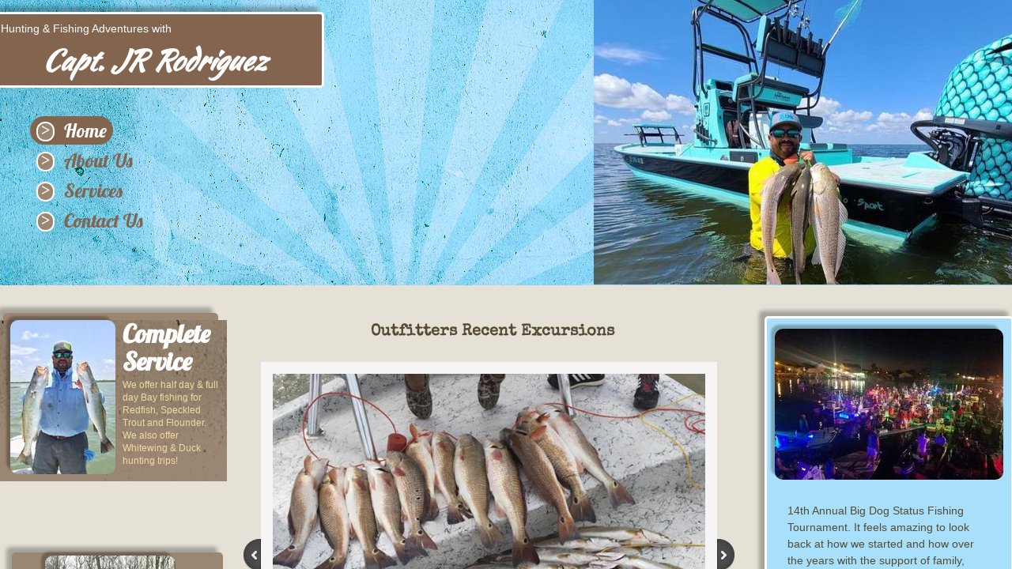

--- FILE ---
content_type: text/html; charset=utf-8
request_url: http://www.bdsoutfitters.com/home.html
body_size: 14398
content:
 <!DOCTYPE html><html lang="en" dir="ltr" data-tcc-ignore=""><head><title>Home</title><meta http-equiv="content-type" content="text/html; charset=UTF-8"><meta http-equiv="X-UA-Compatible" content="IE=edge,chrome=1"><link rel="stylesheet" type="text/css" href="site.css?v="><script> if (typeof ($sf) === "undefined") { $sf = { baseUrl: "https://img1.wsimg.com/wst/v7/WSB7_J_20220809_0334_WSB-19560_3903/v2", skin: "app", preload: 0, require: { jquery: "https://img1.wsimg.com/wst/v7/WSB7_J_20220809_0334_WSB-19560_3903/v2/libs/jquery/jq.js", paths: { "wsbcore": "common/wsb/core", "knockout": "libs/knockout/knockout" } } }; } </script><script id="duel" src="//img1.wsimg.com/starfield/duel/v2.5.8/duel.js?appid=O3BkA5J1#TzNCa0E1SjF2Mi41Ljdwcm9k"></script><script> define('jquery', ['jq!starfield/jquery.mod'], function(m) { return m; }); define('appconfig', [], { documentDownloadBaseUrl: 'http://nebula.wsimg.com' }); </script><meta http-equiv="Content-Location" content="home.html"><meta name="generator" content="Starfield Technologies; Go Daddy Website Builder 7.0.5350"><meta property="og:type" content="website"><meta property="og:title" content="Home"><meta property="og:site_name" content="Big Dog Status Outfitters, LLC"><meta property="og:url" content="http://www.bdsoutfitters.com/home.html"><meta property="og:image" content="//nebula.wsimg.com/8c77580b7e3679c61db9a20be52ea7d2?AccessKeyId=89E82A239128B1BE7DAD&disposition=0&alloworigin=1"></head><body><style data-inline-fonts>/* vietnamese */
@font-face {
  font-family: 'Allura';
  font-style: normal;
  font-weight: 400;
  src: url(https://img1.wsimg.com/gfonts/s/allura/v23/9oRPNYsQpS4zjuA_hAgWDto.woff2) format('woff2');
  unicode-range: U+0102-0103, U+0110-0111, U+0128-0129, U+0168-0169, U+01A0-01A1, U+01AF-01B0, U+0300-0301, U+0303-0304, U+0308-0309, U+0323, U+0329, U+1EA0-1EF9, U+20AB;
}
/* latin-ext */
@font-face {
  font-family: 'Allura';
  font-style: normal;
  font-weight: 400;
  src: url(https://img1.wsimg.com/gfonts/s/allura/v23/9oRPNYsQpS4zjuA_hQgWDto.woff2) format('woff2');
  unicode-range: U+0100-02BA, U+02BD-02C5, U+02C7-02CC, U+02CE-02D7, U+02DD-02FF, U+0304, U+0308, U+0329, U+1D00-1DBF, U+1E00-1E9F, U+1EF2-1EFF, U+2020, U+20A0-20AB, U+20AD-20C0, U+2113, U+2C60-2C7F, U+A720-A7FF;
}
/* latin */
@font-face {
  font-family: 'Allura';
  font-style: normal;
  font-weight: 400;
  src: url(https://img1.wsimg.com/gfonts/s/allura/v23/9oRPNYsQpS4zjuA_iwgW.woff2) format('woff2');
  unicode-range: U+0000-00FF, U+0131, U+0152-0153, U+02BB-02BC, U+02C6, U+02DA, U+02DC, U+0304, U+0308, U+0329, U+2000-206F, U+20AC, U+2122, U+2191, U+2193, U+2212, U+2215, U+FEFF, U+FFFD;
}
/* cyrillic */
@font-face {
  font-family: 'Amatic SC';
  font-style: normal;
  font-weight: 400;
  src: url(https://img1.wsimg.com/gfonts/s/amaticsc/v28/TUZyzwprpvBS1izr_vOEDuSfQZQ.woff2) format('woff2');
  unicode-range: U+0301, U+0400-045F, U+0490-0491, U+04B0-04B1, U+2116;
}
/* hebrew */
@font-face {
  font-family: 'Amatic SC';
  font-style: normal;
  font-weight: 400;
  src: url(https://img1.wsimg.com/gfonts/s/amaticsc/v28/TUZyzwprpvBS1izr_vOECOSfQZQ.woff2) format('woff2');
  unicode-range: U+0307-0308, U+0590-05FF, U+200C-2010, U+20AA, U+25CC, U+FB1D-FB4F;
}
/* vietnamese */
@font-face {
  font-family: 'Amatic SC';
  font-style: normal;
  font-weight: 400;
  src: url(https://img1.wsimg.com/gfonts/s/amaticsc/v28/TUZyzwprpvBS1izr_vOEBeSfQZQ.woff2) format('woff2');
  unicode-range: U+0102-0103, U+0110-0111, U+0128-0129, U+0168-0169, U+01A0-01A1, U+01AF-01B0, U+0300-0301, U+0303-0304, U+0308-0309, U+0323, U+0329, U+1EA0-1EF9, U+20AB;
}
/* latin-ext */
@font-face {
  font-family: 'Amatic SC';
  font-style: normal;
  font-weight: 400;
  src: url(https://img1.wsimg.com/gfonts/s/amaticsc/v28/TUZyzwprpvBS1izr_vOEBOSfQZQ.woff2) format('woff2');
  unicode-range: U+0100-02BA, U+02BD-02C5, U+02C7-02CC, U+02CE-02D7, U+02DD-02FF, U+0304, U+0308, U+0329, U+1D00-1DBF, U+1E00-1E9F, U+1EF2-1EFF, U+2020, U+20A0-20AB, U+20AD-20C0, U+2113, U+2C60-2C7F, U+A720-A7FF;
}
/* latin */
@font-face {
  font-family: 'Amatic SC';
  font-style: normal;
  font-weight: 400;
  src: url(https://img1.wsimg.com/gfonts/s/amaticsc/v28/TUZyzwprpvBS1izr_vOECuSf.woff2) format('woff2');
  unicode-range: U+0000-00FF, U+0131, U+0152-0153, U+02BB-02BC, U+02C6, U+02DA, U+02DC, U+0304, U+0308, U+0329, U+2000-206F, U+20AC, U+2122, U+2191, U+2193, U+2212, U+2215, U+FEFF, U+FFFD;
}
/* vietnamese */
@font-face {
  font-family: 'Arizonia';
  font-style: normal;
  font-weight: 400;
  src: url(https://img1.wsimg.com/gfonts/s/arizonia/v23/neIIzCemt4A5qa7mv5WOFqwKUQ.woff2) format('woff2');
  unicode-range: U+0102-0103, U+0110-0111, U+0128-0129, U+0168-0169, U+01A0-01A1, U+01AF-01B0, U+0300-0301, U+0303-0304, U+0308-0309, U+0323, U+0329, U+1EA0-1EF9, U+20AB;
}
/* latin-ext */
@font-face {
  font-family: 'Arizonia';
  font-style: normal;
  font-weight: 400;
  src: url(https://img1.wsimg.com/gfonts/s/arizonia/v23/neIIzCemt4A5qa7mv5WPFqwKUQ.woff2) format('woff2');
  unicode-range: U+0100-02BA, U+02BD-02C5, U+02C7-02CC, U+02CE-02D7, U+02DD-02FF, U+0304, U+0308, U+0329, U+1D00-1DBF, U+1E00-1E9F, U+1EF2-1EFF, U+2020, U+20A0-20AB, U+20AD-20C0, U+2113, U+2C60-2C7F, U+A720-A7FF;
}
/* latin */
@font-face {
  font-family: 'Arizonia';
  font-style: normal;
  font-weight: 400;
  src: url(https://img1.wsimg.com/gfonts/s/arizonia/v23/neIIzCemt4A5qa7mv5WBFqw.woff2) format('woff2');
  unicode-range: U+0000-00FF, U+0131, U+0152-0153, U+02BB-02BC, U+02C6, U+02DA, U+02DC, U+0304, U+0308, U+0329, U+2000-206F, U+20AC, U+2122, U+2191, U+2193, U+2212, U+2215, U+FEFF, U+FFFD;
}
/* latin */
@font-face {
  font-family: 'Averia Sans Libre';
  font-style: normal;
  font-weight: 400;
  src: url(https://img1.wsimg.com/gfonts/s/averiasanslibre/v20/ga6XaxZG_G5OvCf_rt7FH3B6BHLMEdVOEoI.woff2) format('woff2');
  unicode-range: U+0000-00FF, U+0131, U+0152-0153, U+02BB-02BC, U+02C6, U+02DA, U+02DC, U+0304, U+0308, U+0329, U+2000-206F, U+20AC, U+2122, U+2191, U+2193, U+2212, U+2215, U+FEFF, U+FFFD;
}
/* latin */
@font-face {
  font-family: 'Cabin Sketch';
  font-style: normal;
  font-weight: 400;
  src: url(https://img1.wsimg.com/gfonts/s/cabinsketch/v23/QGYpz_kZZAGCONcK2A4bGOj8mNhN.woff2) format('woff2');
  unicode-range: U+0000-00FF, U+0131, U+0152-0153, U+02BB-02BC, U+02C6, U+02DA, U+02DC, U+0304, U+0308, U+0329, U+2000-206F, U+20AC, U+2122, U+2191, U+2193, U+2212, U+2215, U+FEFF, U+FFFD;
}
/* vietnamese */
@font-face {
  font-family: 'Francois One';
  font-style: normal;
  font-weight: 400;
  src: url(https://img1.wsimg.com/gfonts/s/francoisone/v22/_Xmr-H4zszafZw3A-KPSZut9zgiRi_Y.woff2) format('woff2');
  unicode-range: U+0102-0103, U+0110-0111, U+0128-0129, U+0168-0169, U+01A0-01A1, U+01AF-01B0, U+0300-0301, U+0303-0304, U+0308-0309, U+0323, U+0329, U+1EA0-1EF9, U+20AB;
}
/* latin-ext */
@font-face {
  font-family: 'Francois One';
  font-style: normal;
  font-weight: 400;
  src: url(https://img1.wsimg.com/gfonts/s/francoisone/v22/_Xmr-H4zszafZw3A-KPSZut9zwiRi_Y.woff2) format('woff2');
  unicode-range: U+0100-02BA, U+02BD-02C5, U+02C7-02CC, U+02CE-02D7, U+02DD-02FF, U+0304, U+0308, U+0329, U+1D00-1DBF, U+1E00-1E9F, U+1EF2-1EFF, U+2020, U+20A0-20AB, U+20AD-20C0, U+2113, U+2C60-2C7F, U+A720-A7FF;
}
/* latin */
@font-face {
  font-family: 'Francois One';
  font-style: normal;
  font-weight: 400;
  src: url(https://img1.wsimg.com/gfonts/s/francoisone/v22/_Xmr-H4zszafZw3A-KPSZut9wQiR.woff2) format('woff2');
  unicode-range: U+0000-00FF, U+0131, U+0152-0153, U+02BB-02BC, U+02C6, U+02DA, U+02DC, U+0304, U+0308, U+0329, U+2000-206F, U+20AC, U+2122, U+2191, U+2193, U+2212, U+2215, U+FEFF, U+FFFD;
}
/* latin-ext */
@font-face {
  font-family: 'Fredericka the Great';
  font-style: normal;
  font-weight: 400;
  src: url(https://img1.wsimg.com/gfonts/s/frederickathegreat/v23/9Bt33CxNwt7aOctW2xjbCstzwVKsIBVV--StxbcVcg.woff2) format('woff2');
  unicode-range: U+0100-02BA, U+02BD-02C5, U+02C7-02CC, U+02CE-02D7, U+02DD-02FF, U+0304, U+0308, U+0329, U+1D00-1DBF, U+1E00-1E9F, U+1EF2-1EFF, U+2020, U+20A0-20AB, U+20AD-20C0, U+2113, U+2C60-2C7F, U+A720-A7FF;
}
/* latin */
@font-face {
  font-family: 'Fredericka the Great';
  font-style: normal;
  font-weight: 400;
  src: url(https://img1.wsimg.com/gfonts/s/frederickathegreat/v23/9Bt33CxNwt7aOctW2xjbCstzwVKsIBVV--Sjxbc.woff2) format('woff2');
  unicode-range: U+0000-00FF, U+0131, U+0152-0153, U+02BB-02BC, U+02C6, U+02DA, U+02DC, U+0304, U+0308, U+0329, U+2000-206F, U+20AC, U+2122, U+2191, U+2193, U+2212, U+2215, U+FEFF, U+FFFD;
}
/* latin */
@font-face {
  font-family: 'Jacques Francois Shadow';
  font-style: normal;
  font-weight: 400;
  src: url(https://img1.wsimg.com/gfonts/s/jacquesfrancoisshadow/v27/KR1FBtOz8PKTMk-kqdkLVrvR0ECFrB6Pin-2_p8Suno.woff2) format('woff2');
  unicode-range: U+0000-00FF, U+0131, U+0152-0153, U+02BB-02BC, U+02C6, U+02DA, U+02DC, U+0304, U+0308, U+0329, U+2000-206F, U+20AC, U+2122, U+2191, U+2193, U+2212, U+2215, U+FEFF, U+FFFD;
}
/* latin */
@font-face {
  font-family: 'Josefin Slab';
  font-style: normal;
  font-weight: 400;
  src: url(https://img1.wsimg.com/gfonts/s/josefinslab/v29/lW-swjwOK3Ps5GSJlNNkMalNpiZe_ldbOR4W71msR349Kg.woff2) format('woff2');
  unicode-range: U+0000-00FF, U+0131, U+0152-0153, U+02BB-02BC, U+02C6, U+02DA, U+02DC, U+0304, U+0308, U+0329, U+2000-206F, U+20AC, U+2122, U+2191, U+2193, U+2212, U+2215, U+FEFF, U+FFFD;
}
/* latin-ext */
@font-face {
  font-family: 'Kaushan Script';
  font-style: normal;
  font-weight: 400;
  src: url(https://img1.wsimg.com/gfonts/s/kaushanscript/v19/vm8vdRfvXFLG3OLnsO15WYS5DG72wNJHMw.woff2) format('woff2');
  unicode-range: U+0100-02BA, U+02BD-02C5, U+02C7-02CC, U+02CE-02D7, U+02DD-02FF, U+0304, U+0308, U+0329, U+1D00-1DBF, U+1E00-1E9F, U+1EF2-1EFF, U+2020, U+20A0-20AB, U+20AD-20C0, U+2113, U+2C60-2C7F, U+A720-A7FF;
}
/* latin */
@font-face {
  font-family: 'Kaushan Script';
  font-style: normal;
  font-weight: 400;
  src: url(https://img1.wsimg.com/gfonts/s/kaushanscript/v19/vm8vdRfvXFLG3OLnsO15WYS5DG74wNI.woff2) format('woff2');
  unicode-range: U+0000-00FF, U+0131, U+0152-0153, U+02BB-02BC, U+02C6, U+02DA, U+02DC, U+0304, U+0308, U+0329, U+2000-206F, U+20AC, U+2122, U+2191, U+2193, U+2212, U+2215, U+FEFF, U+FFFD;
}
/* latin-ext */
@font-face {
  font-family: 'Love Ya Like A Sister';
  font-style: normal;
  font-weight: 400;
  src: url(https://img1.wsimg.com/gfonts/s/loveyalikeasister/v23/R70EjzUBlOqPeouhFDfR80-0FhOqJubN-BeL-3xdgGE.woff2) format('woff2');
  unicode-range: U+0100-02BA, U+02BD-02C5, U+02C7-02CC, U+02CE-02D7, U+02DD-02FF, U+0304, U+0308, U+0329, U+1D00-1DBF, U+1E00-1E9F, U+1EF2-1EFF, U+2020, U+20A0-20AB, U+20AD-20C0, U+2113, U+2C60-2C7F, U+A720-A7FF;
}
/* latin */
@font-face {
  font-family: 'Love Ya Like A Sister';
  font-style: normal;
  font-weight: 400;
  src: url(https://img1.wsimg.com/gfonts/s/loveyalikeasister/v23/R70EjzUBlOqPeouhFDfR80-0FhOqJubN-BeL9Xxd.woff2) format('woff2');
  unicode-range: U+0000-00FF, U+0131, U+0152-0153, U+02BB-02BC, U+02C6, U+02DA, U+02DC, U+0304, U+0308, U+0329, U+2000-206F, U+20AC, U+2122, U+2191, U+2193, U+2212, U+2215, U+FEFF, U+FFFD;
}
/* cyrillic-ext */
@font-face {
  font-family: 'Merriweather';
  font-style: normal;
  font-weight: 400;
  font-stretch: 100%;
  src: url(https://img1.wsimg.com/gfonts/s/merriweather/v33/u-4D0qyriQwlOrhSvowK_l5UcA6zuSYEqOzpPe3HOZJ5eX1WtLaQwmYiScCmDxhtNOKl8yDr3icaGV31GvU.woff2) format('woff2');
  unicode-range: U+0460-052F, U+1C80-1C8A, U+20B4, U+2DE0-2DFF, U+A640-A69F, U+FE2E-FE2F;
}
/* cyrillic */
@font-face {
  font-family: 'Merriweather';
  font-style: normal;
  font-weight: 400;
  font-stretch: 100%;
  src: url(https://img1.wsimg.com/gfonts/s/merriweather/v33/u-4D0qyriQwlOrhSvowK_l5UcA6zuSYEqOzpPe3HOZJ5eX1WtLaQwmYiScCmDxhtNOKl8yDr3icaEF31GvU.woff2) format('woff2');
  unicode-range: U+0301, U+0400-045F, U+0490-0491, U+04B0-04B1, U+2116;
}
/* vietnamese */
@font-face {
  font-family: 'Merriweather';
  font-style: normal;
  font-weight: 400;
  font-stretch: 100%;
  src: url(https://img1.wsimg.com/gfonts/s/merriweather/v33/u-4D0qyriQwlOrhSvowK_l5UcA6zuSYEqOzpPe3HOZJ5eX1WtLaQwmYiScCmDxhtNOKl8yDr3icaG131GvU.woff2) format('woff2');
  unicode-range: U+0102-0103, U+0110-0111, U+0128-0129, U+0168-0169, U+01A0-01A1, U+01AF-01B0, U+0300-0301, U+0303-0304, U+0308-0309, U+0323, U+0329, U+1EA0-1EF9, U+20AB;
}
/* latin-ext */
@font-face {
  font-family: 'Merriweather';
  font-style: normal;
  font-weight: 400;
  font-stretch: 100%;
  src: url(https://img1.wsimg.com/gfonts/s/merriweather/v33/u-4D0qyriQwlOrhSvowK_l5UcA6zuSYEqOzpPe3HOZJ5eX1WtLaQwmYiScCmDxhtNOKl8yDr3icaGl31GvU.woff2) format('woff2');
  unicode-range: U+0100-02BA, U+02BD-02C5, U+02C7-02CC, U+02CE-02D7, U+02DD-02FF, U+0304, U+0308, U+0329, U+1D00-1DBF, U+1E00-1E9F, U+1EF2-1EFF, U+2020, U+20A0-20AB, U+20AD-20C0, U+2113, U+2C60-2C7F, U+A720-A7FF;
}
/* latin */
@font-face {
  font-family: 'Merriweather';
  font-style: normal;
  font-weight: 400;
  font-stretch: 100%;
  src: url(https://img1.wsimg.com/gfonts/s/merriweather/v33/u-4D0qyriQwlOrhSvowK_l5UcA6zuSYEqOzpPe3HOZJ5eX1WtLaQwmYiScCmDxhtNOKl8yDr3icaFF31.woff2) format('woff2');
  unicode-range: U+0000-00FF, U+0131, U+0152-0153, U+02BB-02BC, U+02C6, U+02DA, U+02DC, U+0304, U+0308, U+0329, U+2000-206F, U+20AC, U+2122, U+2191, U+2193, U+2212, U+2215, U+FEFF, U+FFFD;
}
/* latin-ext */
@font-face {
  font-family: 'Offside';
  font-style: normal;
  font-weight: 400;
  src: url(https://img1.wsimg.com/gfonts/s/offside/v26/HI_KiYMWKa9QrAykc5joR6-d.woff2) format('woff2');
  unicode-range: U+0100-02BA, U+02BD-02C5, U+02C7-02CC, U+02CE-02D7, U+02DD-02FF, U+0304, U+0308, U+0329, U+1D00-1DBF, U+1E00-1E9F, U+1EF2-1EFF, U+2020, U+20A0-20AB, U+20AD-20C0, U+2113, U+2C60-2C7F, U+A720-A7FF;
}
/* latin */
@font-face {
  font-family: 'Offside';
  font-style: normal;
  font-weight: 400;
  src: url(https://img1.wsimg.com/gfonts/s/offside/v26/HI_KiYMWKa9QrAykc5boRw.woff2) format('woff2');
  unicode-range: U+0000-00FF, U+0131, U+0152-0153, U+02BB-02BC, U+02C6, U+02DA, U+02DC, U+0304, U+0308, U+0329, U+2000-206F, U+20AC, U+2122, U+2191, U+2193, U+2212, U+2215, U+FEFF, U+FFFD;
}
/* cyrillic-ext */
@font-face {
  font-family: 'Open Sans';
  font-style: normal;
  font-weight: 400;
  font-stretch: 100%;
  src: url(https://img1.wsimg.com/gfonts/s/opensans/v44/memSYaGs126MiZpBA-UvWbX2vVnXBbObj2OVZyOOSr4dVJWUgsjZ0B4taVIGxA.woff2) format('woff2');
  unicode-range: U+0460-052F, U+1C80-1C8A, U+20B4, U+2DE0-2DFF, U+A640-A69F, U+FE2E-FE2F;
}
/* cyrillic */
@font-face {
  font-family: 'Open Sans';
  font-style: normal;
  font-weight: 400;
  font-stretch: 100%;
  src: url(https://img1.wsimg.com/gfonts/s/opensans/v44/memSYaGs126MiZpBA-UvWbX2vVnXBbObj2OVZyOOSr4dVJWUgsjZ0B4kaVIGxA.woff2) format('woff2');
  unicode-range: U+0301, U+0400-045F, U+0490-0491, U+04B0-04B1, U+2116;
}
/* greek-ext */
@font-face {
  font-family: 'Open Sans';
  font-style: normal;
  font-weight: 400;
  font-stretch: 100%;
  src: url(https://img1.wsimg.com/gfonts/s/opensans/v44/memSYaGs126MiZpBA-UvWbX2vVnXBbObj2OVZyOOSr4dVJWUgsjZ0B4saVIGxA.woff2) format('woff2');
  unicode-range: U+1F00-1FFF;
}
/* greek */
@font-face {
  font-family: 'Open Sans';
  font-style: normal;
  font-weight: 400;
  font-stretch: 100%;
  src: url(https://img1.wsimg.com/gfonts/s/opensans/v44/memSYaGs126MiZpBA-UvWbX2vVnXBbObj2OVZyOOSr4dVJWUgsjZ0B4jaVIGxA.woff2) format('woff2');
  unicode-range: U+0370-0377, U+037A-037F, U+0384-038A, U+038C, U+038E-03A1, U+03A3-03FF;
}
/* hebrew */
@font-face {
  font-family: 'Open Sans';
  font-style: normal;
  font-weight: 400;
  font-stretch: 100%;
  src: url(https://img1.wsimg.com/gfonts/s/opensans/v44/memSYaGs126MiZpBA-UvWbX2vVnXBbObj2OVZyOOSr4dVJWUgsjZ0B4iaVIGxA.woff2) format('woff2');
  unicode-range: U+0307-0308, U+0590-05FF, U+200C-2010, U+20AA, U+25CC, U+FB1D-FB4F;
}
/* math */
@font-face {
  font-family: 'Open Sans';
  font-style: normal;
  font-weight: 400;
  font-stretch: 100%;
  src: url(https://img1.wsimg.com/gfonts/s/opensans/v44/memSYaGs126MiZpBA-UvWbX2vVnXBbObj2OVZyOOSr4dVJWUgsjZ0B5caVIGxA.woff2) format('woff2');
  unicode-range: U+0302-0303, U+0305, U+0307-0308, U+0310, U+0312, U+0315, U+031A, U+0326-0327, U+032C, U+032F-0330, U+0332-0333, U+0338, U+033A, U+0346, U+034D, U+0391-03A1, U+03A3-03A9, U+03B1-03C9, U+03D1, U+03D5-03D6, U+03F0-03F1, U+03F4-03F5, U+2016-2017, U+2034-2038, U+203C, U+2040, U+2043, U+2047, U+2050, U+2057, U+205F, U+2070-2071, U+2074-208E, U+2090-209C, U+20D0-20DC, U+20E1, U+20E5-20EF, U+2100-2112, U+2114-2115, U+2117-2121, U+2123-214F, U+2190, U+2192, U+2194-21AE, U+21B0-21E5, U+21F1-21F2, U+21F4-2211, U+2213-2214, U+2216-22FF, U+2308-230B, U+2310, U+2319, U+231C-2321, U+2336-237A, U+237C, U+2395, U+239B-23B7, U+23D0, U+23DC-23E1, U+2474-2475, U+25AF, U+25B3, U+25B7, U+25BD, U+25C1, U+25CA, U+25CC, U+25FB, U+266D-266F, U+27C0-27FF, U+2900-2AFF, U+2B0E-2B11, U+2B30-2B4C, U+2BFE, U+3030, U+FF5B, U+FF5D, U+1D400-1D7FF, U+1EE00-1EEFF;
}
/* symbols */
@font-face {
  font-family: 'Open Sans';
  font-style: normal;
  font-weight: 400;
  font-stretch: 100%;
  src: url(https://img1.wsimg.com/gfonts/s/opensans/v44/memSYaGs126MiZpBA-UvWbX2vVnXBbObj2OVZyOOSr4dVJWUgsjZ0B5OaVIGxA.woff2) format('woff2');
  unicode-range: U+0001-000C, U+000E-001F, U+007F-009F, U+20DD-20E0, U+20E2-20E4, U+2150-218F, U+2190, U+2192, U+2194-2199, U+21AF, U+21E6-21F0, U+21F3, U+2218-2219, U+2299, U+22C4-22C6, U+2300-243F, U+2440-244A, U+2460-24FF, U+25A0-27BF, U+2800-28FF, U+2921-2922, U+2981, U+29BF, U+29EB, U+2B00-2BFF, U+4DC0-4DFF, U+FFF9-FFFB, U+10140-1018E, U+10190-1019C, U+101A0, U+101D0-101FD, U+102E0-102FB, U+10E60-10E7E, U+1D2C0-1D2D3, U+1D2E0-1D37F, U+1F000-1F0FF, U+1F100-1F1AD, U+1F1E6-1F1FF, U+1F30D-1F30F, U+1F315, U+1F31C, U+1F31E, U+1F320-1F32C, U+1F336, U+1F378, U+1F37D, U+1F382, U+1F393-1F39F, U+1F3A7-1F3A8, U+1F3AC-1F3AF, U+1F3C2, U+1F3C4-1F3C6, U+1F3CA-1F3CE, U+1F3D4-1F3E0, U+1F3ED, U+1F3F1-1F3F3, U+1F3F5-1F3F7, U+1F408, U+1F415, U+1F41F, U+1F426, U+1F43F, U+1F441-1F442, U+1F444, U+1F446-1F449, U+1F44C-1F44E, U+1F453, U+1F46A, U+1F47D, U+1F4A3, U+1F4B0, U+1F4B3, U+1F4B9, U+1F4BB, U+1F4BF, U+1F4C8-1F4CB, U+1F4D6, U+1F4DA, U+1F4DF, U+1F4E3-1F4E6, U+1F4EA-1F4ED, U+1F4F7, U+1F4F9-1F4FB, U+1F4FD-1F4FE, U+1F503, U+1F507-1F50B, U+1F50D, U+1F512-1F513, U+1F53E-1F54A, U+1F54F-1F5FA, U+1F610, U+1F650-1F67F, U+1F687, U+1F68D, U+1F691, U+1F694, U+1F698, U+1F6AD, U+1F6B2, U+1F6B9-1F6BA, U+1F6BC, U+1F6C6-1F6CF, U+1F6D3-1F6D7, U+1F6E0-1F6EA, U+1F6F0-1F6F3, U+1F6F7-1F6FC, U+1F700-1F7FF, U+1F800-1F80B, U+1F810-1F847, U+1F850-1F859, U+1F860-1F887, U+1F890-1F8AD, U+1F8B0-1F8BB, U+1F8C0-1F8C1, U+1F900-1F90B, U+1F93B, U+1F946, U+1F984, U+1F996, U+1F9E9, U+1FA00-1FA6F, U+1FA70-1FA7C, U+1FA80-1FA89, U+1FA8F-1FAC6, U+1FACE-1FADC, U+1FADF-1FAE9, U+1FAF0-1FAF8, U+1FB00-1FBFF;
}
/* vietnamese */
@font-face {
  font-family: 'Open Sans';
  font-style: normal;
  font-weight: 400;
  font-stretch: 100%;
  src: url(https://img1.wsimg.com/gfonts/s/opensans/v44/memSYaGs126MiZpBA-UvWbX2vVnXBbObj2OVZyOOSr4dVJWUgsjZ0B4vaVIGxA.woff2) format('woff2');
  unicode-range: U+0102-0103, U+0110-0111, U+0128-0129, U+0168-0169, U+01A0-01A1, U+01AF-01B0, U+0300-0301, U+0303-0304, U+0308-0309, U+0323, U+0329, U+1EA0-1EF9, U+20AB;
}
/* latin-ext */
@font-face {
  font-family: 'Open Sans';
  font-style: normal;
  font-weight: 400;
  font-stretch: 100%;
  src: url(https://img1.wsimg.com/gfonts/s/opensans/v44/memSYaGs126MiZpBA-UvWbX2vVnXBbObj2OVZyOOSr4dVJWUgsjZ0B4uaVIGxA.woff2) format('woff2');
  unicode-range: U+0100-02BA, U+02BD-02C5, U+02C7-02CC, U+02CE-02D7, U+02DD-02FF, U+0304, U+0308, U+0329, U+1D00-1DBF, U+1E00-1E9F, U+1EF2-1EFF, U+2020, U+20A0-20AB, U+20AD-20C0, U+2113, U+2C60-2C7F, U+A720-A7FF;
}
/* latin */
@font-face {
  font-family: 'Open Sans';
  font-style: normal;
  font-weight: 400;
  font-stretch: 100%;
  src: url(https://img1.wsimg.com/gfonts/s/opensans/v44/memSYaGs126MiZpBA-UvWbX2vVnXBbObj2OVZyOOSr4dVJWUgsjZ0B4gaVI.woff2) format('woff2');
  unicode-range: U+0000-00FF, U+0131, U+0152-0153, U+02BB-02BC, U+02C6, U+02DA, U+02DC, U+0304, U+0308, U+0329, U+2000-206F, U+20AC, U+2122, U+2191, U+2193, U+2212, U+2215, U+FEFF, U+FFFD;
}
/* cyrillic-ext */
@font-face {
  font-family: 'Oswald';
  font-style: normal;
  font-weight: 400;
  src: url(https://img1.wsimg.com/gfonts/s/oswald/v57/TK3_WkUHHAIjg75cFRf3bXL8LICs1_FvsUtiZTaR.woff2) format('woff2');
  unicode-range: U+0460-052F, U+1C80-1C8A, U+20B4, U+2DE0-2DFF, U+A640-A69F, U+FE2E-FE2F;
}
/* cyrillic */
@font-face {
  font-family: 'Oswald';
  font-style: normal;
  font-weight: 400;
  src: url(https://img1.wsimg.com/gfonts/s/oswald/v57/TK3_WkUHHAIjg75cFRf3bXL8LICs1_FvsUJiZTaR.woff2) format('woff2');
  unicode-range: U+0301, U+0400-045F, U+0490-0491, U+04B0-04B1, U+2116;
}
/* vietnamese */
@font-face {
  font-family: 'Oswald';
  font-style: normal;
  font-weight: 400;
  src: url(https://img1.wsimg.com/gfonts/s/oswald/v57/TK3_WkUHHAIjg75cFRf3bXL8LICs1_FvsUliZTaR.woff2) format('woff2');
  unicode-range: U+0102-0103, U+0110-0111, U+0128-0129, U+0168-0169, U+01A0-01A1, U+01AF-01B0, U+0300-0301, U+0303-0304, U+0308-0309, U+0323, U+0329, U+1EA0-1EF9, U+20AB;
}
/* latin-ext */
@font-face {
  font-family: 'Oswald';
  font-style: normal;
  font-weight: 400;
  src: url(https://img1.wsimg.com/gfonts/s/oswald/v57/TK3_WkUHHAIjg75cFRf3bXL8LICs1_FvsUhiZTaR.woff2) format('woff2');
  unicode-range: U+0100-02BA, U+02BD-02C5, U+02C7-02CC, U+02CE-02D7, U+02DD-02FF, U+0304, U+0308, U+0329, U+1D00-1DBF, U+1E00-1E9F, U+1EF2-1EFF, U+2020, U+20A0-20AB, U+20AD-20C0, U+2113, U+2C60-2C7F, U+A720-A7FF;
}
/* latin */
@font-face {
  font-family: 'Oswald';
  font-style: normal;
  font-weight: 400;
  src: url(https://img1.wsimg.com/gfonts/s/oswald/v57/TK3_WkUHHAIjg75cFRf3bXL8LICs1_FvsUZiZQ.woff2) format('woff2');
  unicode-range: U+0000-00FF, U+0131, U+0152-0153, U+02BB-02BC, U+02C6, U+02DA, U+02DC, U+0304, U+0308, U+0329, U+2000-206F, U+20AC, U+2122, U+2191, U+2193, U+2212, U+2215, U+FEFF, U+FFFD;
}
/* latin-ext */
@font-face {
  font-family: 'Over the Rainbow';
  font-style: normal;
  font-weight: 400;
  src: url(https://img1.wsimg.com/gfonts/s/overtherainbow/v23/11haGoXG1k_HKhMLUWz7Mc7vvW5ulvqs9eA2.woff2) format('woff2');
  unicode-range: U+0100-02BA, U+02BD-02C5, U+02C7-02CC, U+02CE-02D7, U+02DD-02FF, U+0304, U+0308, U+0329, U+1D00-1DBF, U+1E00-1E9F, U+1EF2-1EFF, U+2020, U+20A0-20AB, U+20AD-20C0, U+2113, U+2C60-2C7F, U+A720-A7FF;
}
/* latin */
@font-face {
  font-family: 'Over the Rainbow';
  font-style: normal;
  font-weight: 400;
  src: url(https://img1.wsimg.com/gfonts/s/overtherainbow/v23/11haGoXG1k_HKhMLUWz7Mc7vvW5ulvSs9Q.woff2) format('woff2');
  unicode-range: U+0000-00FF, U+0131, U+0152-0153, U+02BB-02BC, U+02C6, U+02DA, U+02DC, U+0304, U+0308, U+0329, U+2000-206F, U+20AC, U+2122, U+2191, U+2193, U+2212, U+2215, U+FEFF, U+FFFD;
}
/* cyrillic-ext */
@font-face {
  font-family: 'Pacifico';
  font-style: normal;
  font-weight: 400;
  src: url(https://img1.wsimg.com/gfonts/s/pacifico/v23/FwZY7-Qmy14u9lezJ-6K6MmTpA.woff2) format('woff2');
  unicode-range: U+0460-052F, U+1C80-1C8A, U+20B4, U+2DE0-2DFF, U+A640-A69F, U+FE2E-FE2F;
}
/* cyrillic */
@font-face {
  font-family: 'Pacifico';
  font-style: normal;
  font-weight: 400;
  src: url(https://img1.wsimg.com/gfonts/s/pacifico/v23/FwZY7-Qmy14u9lezJ-6D6MmTpA.woff2) format('woff2');
  unicode-range: U+0301, U+0400-045F, U+0490-0491, U+04B0-04B1, U+2116;
}
/* vietnamese */
@font-face {
  font-family: 'Pacifico';
  font-style: normal;
  font-weight: 400;
  src: url(https://img1.wsimg.com/gfonts/s/pacifico/v23/FwZY7-Qmy14u9lezJ-6I6MmTpA.woff2) format('woff2');
  unicode-range: U+0102-0103, U+0110-0111, U+0128-0129, U+0168-0169, U+01A0-01A1, U+01AF-01B0, U+0300-0301, U+0303-0304, U+0308-0309, U+0323, U+0329, U+1EA0-1EF9, U+20AB;
}
/* latin-ext */
@font-face {
  font-family: 'Pacifico';
  font-style: normal;
  font-weight: 400;
  src: url(https://img1.wsimg.com/gfonts/s/pacifico/v23/FwZY7-Qmy14u9lezJ-6J6MmTpA.woff2) format('woff2');
  unicode-range: U+0100-02BA, U+02BD-02C5, U+02C7-02CC, U+02CE-02D7, U+02DD-02FF, U+0304, U+0308, U+0329, U+1D00-1DBF, U+1E00-1E9F, U+1EF2-1EFF, U+2020, U+20A0-20AB, U+20AD-20C0, U+2113, U+2C60-2C7F, U+A720-A7FF;
}
/* latin */
@font-face {
  font-family: 'Pacifico';
  font-style: normal;
  font-weight: 400;
  src: url(https://img1.wsimg.com/gfonts/s/pacifico/v23/FwZY7-Qmy14u9lezJ-6H6Mk.woff2) format('woff2');
  unicode-range: U+0000-00FF, U+0131, U+0152-0153, U+02BB-02BC, U+02C6, U+02DA, U+02DC, U+0304, U+0308, U+0329, U+2000-206F, U+20AC, U+2122, U+2191, U+2193, U+2212, U+2215, U+FEFF, U+FFFD;
}
/* latin-ext */
@font-face {
  font-family: 'Romanesco';
  font-style: normal;
  font-weight: 400;
  src: url(https://img1.wsimg.com/gfonts/s/romanesco/v22/w8gYH2ozQOY7_r_J7mSX1XYKmOo.woff2) format('woff2');
  unicode-range: U+0100-02BA, U+02BD-02C5, U+02C7-02CC, U+02CE-02D7, U+02DD-02FF, U+0304, U+0308, U+0329, U+1D00-1DBF, U+1E00-1E9F, U+1EF2-1EFF, U+2020, U+20A0-20AB, U+20AD-20C0, U+2113, U+2C60-2C7F, U+A720-A7FF;
}
/* latin */
@font-face {
  font-family: 'Romanesco';
  font-style: normal;
  font-weight: 400;
  src: url(https://img1.wsimg.com/gfonts/s/romanesco/v22/w8gYH2ozQOY7_r_J7mSX23YK.woff2) format('woff2');
  unicode-range: U+0000-00FF, U+0131, U+0152-0153, U+02BB-02BC, U+02C6, U+02DA, U+02DC, U+0304, U+0308, U+0329, U+2000-206F, U+20AC, U+2122, U+2191, U+2193, U+2212, U+2215, U+FEFF, U+FFFD;
}
/* latin-ext */
@font-face {
  font-family: 'Sacramento';
  font-style: normal;
  font-weight: 400;
  src: url(https://img1.wsimg.com/gfonts/s/sacramento/v17/buEzpo6gcdjy0EiZMBUG4CMf_exL.woff2) format('woff2');
  unicode-range: U+0100-02BA, U+02BD-02C5, U+02C7-02CC, U+02CE-02D7, U+02DD-02FF, U+0304, U+0308, U+0329, U+1D00-1DBF, U+1E00-1E9F, U+1EF2-1EFF, U+2020, U+20A0-20AB, U+20AD-20C0, U+2113, U+2C60-2C7F, U+A720-A7FF;
}
/* latin */
@font-face {
  font-family: 'Sacramento';
  font-style: normal;
  font-weight: 400;
  src: url(https://img1.wsimg.com/gfonts/s/sacramento/v17/buEzpo6gcdjy0EiZMBUG4C0f_Q.woff2) format('woff2');
  unicode-range: U+0000-00FF, U+0131, U+0152-0153, U+02BB-02BC, U+02C6, U+02DA, U+02DC, U+0304, U+0308, U+0329, U+2000-206F, U+20AC, U+2122, U+2191, U+2193, U+2212, U+2215, U+FEFF, U+FFFD;
}
/* latin-ext */
@font-face {
  font-family: 'Seaweed Script';
  font-style: normal;
  font-weight: 400;
  src: url(https://img1.wsimg.com/gfonts/s/seaweedscript/v17/bx6cNx6Tne2pxOATYE8C_Rsoe3WA8qY2VQ.woff2) format('woff2');
  unicode-range: U+0100-02BA, U+02BD-02C5, U+02C7-02CC, U+02CE-02D7, U+02DD-02FF, U+0304, U+0308, U+0329, U+1D00-1DBF, U+1E00-1E9F, U+1EF2-1EFF, U+2020, U+20A0-20AB, U+20AD-20C0, U+2113, U+2C60-2C7F, U+A720-A7FF;
}
/* latin */
@font-face {
  font-family: 'Seaweed Script';
  font-style: normal;
  font-weight: 400;
  src: url(https://img1.wsimg.com/gfonts/s/seaweedscript/v17/bx6cNx6Tne2pxOATYE8C_Rsoe3WO8qY.woff2) format('woff2');
  unicode-range: U+0000-00FF, U+0131, U+0152-0153, U+02BB-02BC, U+02C6, U+02DA, U+02DC, U+0304, U+0308, U+0329, U+2000-206F, U+20AC, U+2122, U+2191, U+2193, U+2212, U+2215, U+FEFF, U+FFFD;
}
/* latin-ext */
@font-face {
  font-family: 'Special Elite';
  font-style: normal;
  font-weight: 400;
  src: url(https://img1.wsimg.com/gfonts/s/specialelite/v20/XLYgIZbkc4JPUL5CVArUVL0ntn4OSEFt.woff2) format('woff2');
  unicode-range: U+0100-02BA, U+02BD-02C5, U+02C7-02CC, U+02CE-02D7, U+02DD-02FF, U+0304, U+0308, U+0329, U+1D00-1DBF, U+1E00-1E9F, U+1EF2-1EFF, U+2020, U+20A0-20AB, U+20AD-20C0, U+2113, U+2C60-2C7F, U+A720-A7FF;
}
/* latin */
@font-face {
  font-family: 'Special Elite';
  font-style: normal;
  font-weight: 400;
  src: url(https://img1.wsimg.com/gfonts/s/specialelite/v20/XLYgIZbkc4JPUL5CVArUVL0ntnAOSA.woff2) format('woff2');
  unicode-range: U+0000-00FF, U+0131, U+0152-0153, U+02BB-02BC, U+02C6, U+02DA, U+02DC, U+0304, U+0308, U+0329, U+2000-206F, U+20AC, U+2122, U+2191, U+2193, U+2212, U+2215, U+FEFF, U+FFFD;
}

/* cyrillic-ext */
@font-face {
  font-family: 'Lobster';
  font-style: normal;
  font-weight: 400;
  src: url(https://img1.wsimg.com/gfonts/s/lobster/v32/neILzCirqoswsqX9zo-mM5Ez.woff2) format('woff2');
  unicode-range: U+0460-052F, U+1C80-1C8A, U+20B4, U+2DE0-2DFF, U+A640-A69F, U+FE2E-FE2F;
}
/* cyrillic */
@font-face {
  font-family: 'Lobster';
  font-style: normal;
  font-weight: 400;
  src: url(https://img1.wsimg.com/gfonts/s/lobster/v32/neILzCirqoswsqX9zoamM5Ez.woff2) format('woff2');
  unicode-range: U+0301, U+0400-045F, U+0490-0491, U+04B0-04B1, U+2116;
}
/* vietnamese */
@font-face {
  font-family: 'Lobster';
  font-style: normal;
  font-weight: 400;
  src: url(https://img1.wsimg.com/gfonts/s/lobster/v32/neILzCirqoswsqX9zo2mM5Ez.woff2) format('woff2');
  unicode-range: U+0102-0103, U+0110-0111, U+0128-0129, U+0168-0169, U+01A0-01A1, U+01AF-01B0, U+0300-0301, U+0303-0304, U+0308-0309, U+0323, U+0329, U+1EA0-1EF9, U+20AB;
}
/* latin-ext */
@font-face {
  font-family: 'Lobster';
  font-style: normal;
  font-weight: 400;
  src: url(https://img1.wsimg.com/gfonts/s/lobster/v32/neILzCirqoswsqX9zoymM5Ez.woff2) format('woff2');
  unicode-range: U+0100-02BA, U+02BD-02C5, U+02C7-02CC, U+02CE-02D7, U+02DD-02FF, U+0304, U+0308, U+0329, U+1D00-1DBF, U+1E00-1E9F, U+1EF2-1EFF, U+2020, U+20A0-20AB, U+20AD-20C0, U+2113, U+2C60-2C7F, U+A720-A7FF;
}
/* latin */
@font-face {
  font-family: 'Lobster';
  font-style: normal;
  font-weight: 400;
  src: url(https://img1.wsimg.com/gfonts/s/lobster/v32/neILzCirqoswsqX9zoKmMw.woff2) format('woff2');
  unicode-range: U+0000-00FF, U+0131, U+0152-0153, U+02BB-02BC, U+02C6, U+02DA, U+02DC, U+0304, U+0308, U+0329, U+2000-206F, U+20AC, U+2122, U+2191, U+2193, U+2212, U+2215, U+FEFF, U+FFFD;
}
</style><style type="text/css"> #wsb-element-a4b3d493-53dc-4b20-98f0-0a88a0f22468{top:20px;left:515px;position:absolute;z-index:58}#wsb-element-a4b3d493-53dc-4b20-98f0-0a88a0f22468 .txt{width:430px;height:42px}#wsb-element-9cd10ad6-ad6e-49e1-8fa2-ca7b118c95fb{top:19px;left:-61px;position:absolute;z-index:16}#wsb-element-9cd10ad6-ad6e-49e1-8fa2-ca7b118c95fb .txt{width:368px;height:96px}#wsb-element-74ff816b-6108-41d1-8c72-3ca310167ebd{top:375px;left:-120.5px;position:absolute;z-index:29}#wsb-element-74ff816b-6108-41d1-8c72-3ca310167ebd .wsb-image-inner{}#wsb-element-74ff816b-6108-41d1-8c72-3ca310167ebd .wsb-image-inner div{width:295px;height:204px;position:relative;overflow:hidden}#wsb-element-74ff816b-6108-41d1-8c72-3ca310167ebd img{position:absolute}#wsb-element-72f71df8-535f-4f66-a79d-d157344dc40b{top:-34px;left:638px;position:absolute;z-index:88}#wsb-element-72f71df8-535f-4f66-a79d-d157344dc40b .wsb-image-inner{}#wsb-element-72f71df8-535f-4f66-a79d-d157344dc40b .wsb-image-inner div{width:535px;height:364px;position:relative;overflow:hidden}#wsb-element-72f71df8-535f-4f66-a79d-d157344dc40b img{position:absolute}#wsb-element-6467a22a-f947-46dd-ad8e-f9c87a80d8f6{top:386px;left:867px;position:absolute;z-index:76}#wsb-element-6467a22a-f947-46dd-ad8e-f9c87a80d8f6 .wsb-image-inner{}#wsb-element-6467a22a-f947-46dd-ad8e-f9c87a80d8f6 .wsb-image-inner div{width:289.49px;height:191px;position:relative;overflow:hidden}#wsb-element-6467a22a-f947-46dd-ad8e-f9c87a80d8f6 img{position:absolute}#wsb-element-4f742f8b-e1c6-4276-9c7e-17d21daa08b4{top:366px;left:-109px;position:absolute;z-index:28}#wsb-element-4f742f8b-e1c6-4276-9c7e-17d21daa08b4 .wsb-shape{width:272px;height:211px;padding:0px;background:#9b8671;box-sizing:content-box;-moz-box-sizing:content-box}#wsb-element-2a10e6ee-80e5-4b86-bbf3-77ac9749e615{top:188px;left:289px;position:absolute;z-index:128}#wsb-element-2a10e6ee-80e5-4b86-bbf3-77ac9749e615 div{width:292px;height:240px}#wsb-element-0bb8ef30-413c-42e6-87d0-27f7bb7b0d0e{top:-4px;left:-112px;position:absolute;z-index:17}#wsb-element-0bb8ef30-413c-42e6-87d0-27f7bb7b0d0e .txt{width:360px;height:21px}#wsb-element-cd8f133f-de02-469d-89a9-acc6e9f09ec6{top:304px;left:593px;position:absolute;z-index:129}#wsb-element-cd8f133f-de02-469d-89a9-acc6e9f09ec6 .wsb-share-cd8f133f-de02-469d-89a9-acc6e9f09ec6{width:194px;height:52px}#wsb-element-9f10cba2-8328-4ed0-af88-b7114ea03eb1{top:812px;left:886.73px;position:absolute;z-index:101}#wsb-element-9f10cba2-8328-4ed0-af88-b7114ea03eb1>div{}#wsb-element-9f10cba2-8328-4ed0-af88-b7114ea03eb1 .youtube{width:250px;height:200px}#wsb-element-e86f7393-a8b1-4d2d-9a5a-970ddfcfb73e{top:428px;left:195px;position:absolute;z-index:93}#wsb-element-e86f7393-a8b1-4d2d-9a5a-970ddfcfb73e>div{width:621px;height:491px}#wsb-element-c105d7b1-c231-460d-8d02-131f26afb5e6{top:370px;left:854px;position:absolute;z-index:13}#wsb-element-c105d7b1-c231-460d-8d02-131f26afb5e6 .wsb-shape{width:309px;height:661px;box-sizing:content-box;-moz-box-sizing:content-box}#wsb-element-b978fe92-cd8f-4a3b-9214-5a7ebd664232{top:12px;left:-17px;position:absolute;z-index:66}#wsb-element-b978fe92-cd8f-4a3b-9214-5a7ebd664232 .wsb-image-inner{}#wsb-element-b978fe92-cd8f-4a3b-9214-5a7ebd664232 .wsb-image-inner div{width:98px;height:35px;position:relative;overflow:hidden}#wsb-element-b978fe92-cd8f-4a3b-9214-5a7ebd664232 img{position:absolute}#wsb-element-f5a232e3-5c84-41b3-a6ef-192f1508cbd3{top:669px;left:-98px;position:absolute;z-index:19}#wsb-element-f5a232e3-5c84-41b3-a6ef-192f1508cbd3 .wsb-shape{width:267px;height:218px;padding:0px;background:#9b8671;box-sizing:content-box;-moz-box-sizing:content-box}#wsb-element-fdedcb83-b645-4aab-8bd9-869c010d1059{top:115px;left:-90px;position:absolute;z-index:77}#wsb-element-fdedcb83-b645-4aab-8bd9-869c010d1059{width:171px;height:154px}#wsb-element-3f71f23c-d593-472f-8b25-80714f9b5c98{top:-15.5px;left:-124px;position:absolute;z-index:15}#wsb-element-3f71f23c-d593-472f-8b25-80714f9b5c98 .wsb-shape{width:415px;height:90px;box-sizing:content-box;-moz-box-sizing:content-box}#wsb-element-cb53f12a-a32a-4461-a780-3bf9f07b0808{top:375px;left:-100px;position:absolute;z-index:30}#wsb-element-cb53f12a-a32a-4461-a780-3bf9f07b0808 .wsb-image-inner{}#wsb-element-cb53f12a-a32a-4461-a780-3bf9f07b0808 .wsb-image-inner div{width:133px;height:195px;position:relative;overflow:hidden}#wsb-element-cb53f12a-a32a-4461-a780-3bf9f07b0808 img{position:absolute}#wsb-element-c637804f-9817-4dc8-8c2b-9bdb755dc7bc{top:606px;left:883.23px;position:absolute;z-index:62}#wsb-element-c637804f-9817-4dc8-8c2b-9bdb755dc7bc .txt{width:257px;height:189px}#wsb-element-ec01d3e6-d619-4404-90f6-8cde53416830{top:673px;left:-55.66px;position:absolute;z-index:64}#wsb-element-ec01d3e6-d619-4404-90f6-8cde53416830 .wsb-image-inner{}#wsb-element-ec01d3e6-d619-4404-90f6-8cde53416830 .wsb-image-inner div{width:165.31px;height:214px;position:relative;overflow:hidden}#wsb-element-ec01d3e6-d619-4404-90f6-8cde53416830 img{position:absolute}#wsb-element-9dfc767e-1d85-4aac-b429-8108a4abb5bc{top:570px;left:-122px;position:absolute;z-index:98}#wsb-element-9dfc767e-1d85-4aac-b429-8108a4abb5bc .txt{width:109px;height:63px}#wsb-element-90275c84-3d32-4e1b-b60f-a6f8a898db65{top:375px;left:42px;position:absolute;z-index:34}#wsb-element-90275c84-3d32-4e1b-b60f-a6f8a898db65 .txt{width:121px;height:246px}#wsb-element-b1c88cd7-2f2f-4ed0-bfd8-054b9d38d59d{top:897px;left:-97px;position:absolute;z-index:65}#wsb-element-b1c88cd7-2f2f-4ed0-bfd8-054b9d38d59d .txt{width:265px;height:63px}#wsb-element-b0da9252-4fe2-4d40-8ea7-434d89f31173{top:375px;left:356px;position:absolute;z-index:49}#wsb-element-b0da9252-4fe2-4d40-8ea7-434d89f31173 .txt{width:320px;height:27px} </style><div class="wsb-canvas body"><div class="wsb-canvas-page-container" style="min-height: 100%; padding-top: 30px; position: relative;"><div class="wsb-canvas-scrollable" style="background-color: #e5e1d6; background-image: url(//nebula.wsimg.com/ccfc91e92a0d053cb16779d8af7f8bc3?AccessKeyId=531592D248B589D87A56&alloworigin=1); background-position-x: center; background-position-y: top; background-position: center top; background-repeat: repeat-x; position: absolute; width: 100%; height: 100%;"></div><div id="wsb-canvas-template-page" class="wsb-canvas-page page" style="height: 1429px; margin: auto; width: 1055px; background-color: transparent; position: relative; "><div id="wsb-canvas-template-container" style="position: absolute;"> <div id="wsb-element-9cd10ad6-ad6e-49e1-8fa2-ca7b118c95fb" class="wsb-element-text" data-type="element"> <div class="txt "><p><span style="color: rgb(255, 255, 255);"><span style="font-family: kaushan script;"><strong><em><span style="font-size: 36px;">Capt.&nbsp;JR&nbsp;Rodriguez</span></em></strong></span></span></p><p><span style="color: rgb(255, 255, 255);"><span style="font-family: kaushan script;"><strong><em><span style="font-size: 36px;"></span></em></strong></span></span></p><p><span style="color: rgb(255, 255, 255);"><span style="font-family: kaushan script;"><strong><em><span style="font-size: 36px;"></span></em></strong></span></span></p></div> </div><div id="wsb-element-74ff816b-6108-41d1-8c72-3ca310167ebd" class="wsb-element-image" data-type="element"> <div class="wsb-image-inner "><div class="img_theme_shadow"><img src="//nebula.wsimg.com/a8115cd64399abf99d7d285d1ad8f7e6?AccessKeyId=89E82A239128B1BE7DAD&amp;disposition=0&amp;alloworigin=1" style="vertical-align:middle;width:295px;height:204px;"></div></div> </div><div id="wsb-element-72f71df8-535f-4f66-a79d-d157344dc40b" class="wsb-element-image" data-type="element"> <div class="wsb-image-inner "><div class="img"><img src="//nebula.wsimg.com/8c77580b7e3679c61db9a20be52ea7d2?AccessKeyId=89E82A239128B1BE7DAD&amp;disposition=0&amp;alloworigin=1" style="vertical-align:middle;width:535px;height:364px;"></div></div> </div><div id="wsb-element-6467a22a-f947-46dd-ad8e-f9c87a80d8f6" class="wsb-element-image" data-type="element"> <div class="wsb-image-inner "><div class="img_theme_rounded"><img src="//nebula.wsimg.com/a383256809aeb43cca1bd8ac6c0ec189?AccessKeyId=89E82A239128B1BE7DAD&amp;disposition=0&amp;alloworigin=1" style="vertical-align:middle;width:289px;height:191px;"></div></div> </div><div id="wsb-element-4f742f8b-e1c6-4276-9c7e-17d21daa08b4" class="wsb-element-shape" data-type="element"> <div class="wsb-shape shape_calloutbrown customStyle "></div> </div><div id="wsb-element-2a10e6ee-80e5-4b86-bbf3-77ac9749e615" class="wsb-element-facebook" data-type="element"> <div id="fb-container-2a10e6ee-80e5-4b86-bbf3-77ac9749e615" class="wsb-social-facebook "></div><script> require(["jquery", "designer/util/facebookSDKHelper"], function ($, fbSDK) { fbSDK.setApiGraphVersion("v9.0"); fbSDK.setLocale("en", "US"); fbSDK.likeBoxGenerator( $("#fb-container-2a10e6ee-80e5-4b86-bbf3-77ac9749e615"), {"class" : "fb-page", "data-href" : "https://www.facebook.com/400903153364366", "data-width" : "292", "data-height" : "240", "data-show-facepile" : "true", "data-show-posts" : "false", "data-small-header" : "false", "data-adapt-container-width" : "true", "data-hide-cover" : "false"} ); }); </script></div><div id="wsb-element-0bb8ef30-413c-42e6-87d0-27f7bb7b0d0e" class="wsb-element-text" data-type="element"> <div class="txt "><p><font color="#ffffff">Hunting &amp; Fishing Adventures with </font></p></div> </div><div id="wsb-element-cd8f133f-de02-469d-89a9-acc6e9f09ec6" class="wsb-element-share" data-type="element"> <div class="wsb-share-cd8f133f-de02-469d-89a9-acc6e9f09ec6 "><div id="desktop-cd8f133f-de02-469d-89a9-acc6e9f09ec6" class="wsb-social-share"></div></div><script type="text/javascript"> var addthis_config = addthis_config || {}; addthis_config.pubid = "ra-5162fff83017c0e0"; addthis_config.data_track_addressbar = false; addthis_config.data_track_clickback = false; </script><script type="text/javascript"> require(['designer/social/share/social.share'], function (share) { var $element = $('#desktop-cd8f133f-de02-469d-89a9-acc6e9f09ec6.wsb-social-share'); var model = { ID: 'cd8f133f-de02-469d-89a9-acc6e9f09ec6', mode: 'desktop', ShareFacebook: true, SharePinterest: true, ShareTwitter: true, ShareEmail: true, ShareMore: true, ShareTheme: 'Counter', FbGraphApiVersion: 'v9.0' }; share.render($element, model); }); </script></div><div id="wsb-element-9f10cba2-8328-4ed0-af88-b7114ea03eb1" class="wsb-element-youtube" data-type="element"> <div><div class="youtube"><iframe src="//www.youtube.com/embed/OAFj5doF0jo?feature=oembed&wmode=opaque&theme=dark&showinfo=1&autoplay=0" frameborder="0" allowfullscreen="allowfullscreen" style="width:100%;height:100%;"></iframe></div></div> </div><div id="wsb-element-e86f7393-a8b1-4d2d-9a5a-970ddfcfb73e" class="wsb-element-gallery" data-type="element"> <div class="false "><div id="desktop-e86f7393-a8b1-4d2d-9a5a-970ddfcfb73e" class="wsb-media-gallery"><ul class="wsb-media-gallery-slider"></ul></div></div><script type="text/javascript"> require(['designer/app/builder/ui/controls/media/gallery/media.gallery'], function (gallery) { var $element = $('#desktop-e86f7393-a8b1-4d2d-9a5a-970ddfcfb73e.wsb-media-gallery'); var model = { ID: 'e86f7393-a8b1-4d2d-9a5a-970ddfcfb73e', mode: 'desktop', preview: false, Layer: 93, Width: '621px', Height: '491px', GalleryAssets: [{"id":"44912b7153c0e25bea0e1c54e50ce08d:89E82A239128B1BE7DAD","src":"//nebula.wsimg.com/44912b7153c0e25bea0e1c54e50ce08d?AccessKeyId=89E82A239128B1BE7DAD&disposition=0&alloworigin=1","caption":"","link":"","type":"image"},{"id":"dc4d472c74875e5149f25c6da2463ecc:89E82A239128B1BE7DAD","src":"//nebula.wsimg.com/dc4d472c74875e5149f25c6da2463ecc?AccessKeyId=89E82A239128B1BE7DAD&disposition=0&alloworigin=1","caption":"","link":"","type":"image"},{"id":"ecd1f539b0cfae834ec529d55e2ab8c0:89E82A239128B1BE7DAD","src":"//nebula.wsimg.com/ecd1f539b0cfae834ec529d55e2ab8c0?AccessKeyId=89E82A239128B1BE7DAD&disposition=0&alloworigin=1","caption":"","link":"","type":"image"},{"id":"c61227a509011b91f6cebabde283509a:89E82A239128B1BE7DAD","src":"//nebula.wsimg.com/c61227a509011b91f6cebabde283509a?AccessKeyId=89E82A239128B1BE7DAD&disposition=0&alloworigin=1","caption":"","link":"","type":"image"},{"id":"5caf0b6d51b32bd4704d3a9ece8ba50b:89E82A239128B1BE7DAD","src":"//nebula.wsimg.com/5caf0b6d51b32bd4704d3a9ece8ba50b?AccessKeyId=89E82A239128B1BE7DAD&disposition=0&alloworigin=1","caption":"","link":"","type":"image"},{"id":"fa3f79b960290880a3e66581e73768c4:89E82A239128B1BE7DAD","src":"//nebula.wsimg.com/fa3f79b960290880a3e66581e73768c4?AccessKeyId=89E82A239128B1BE7DAD&disposition=0&alloworigin=1","caption":"","link":"","type":"image"},{"id":"5182a2bb22b8fb4d5378f5a5e2dbb4d4:89E82A239128B1BE7DAD","src":"//nebula.wsimg.com/5182a2bb22b8fb4d5378f5a5e2dbb4d4?AccessKeyId=89E82A239128B1BE7DAD&disposition=0&alloworigin=1","caption":"","link":"","type":"image"},{"id":"9fa8f451da3f7cdf3a692a1ed7d63017:89E82A239128B1BE7DAD","src":"//nebula.wsimg.com/9fa8f451da3f7cdf3a692a1ed7d63017?AccessKeyId=89E82A239128B1BE7DAD&disposition=0&alloworigin=1","caption":"","link":"","type":"image"},{"id":"6d759c0fb47aef8e3129e8669d2aa5e7:89E82A239128B1BE7DAD","src":"//nebula.wsimg.com/6d759c0fb47aef8e3129e8669d2aa5e7?AccessKeyId=89E82A239128B1BE7DAD&disposition=0&alloworigin=1","caption":"","link":"","type":"image"},{"id":"d8b5efcb884beecfd4b88c60333130ac:89E82A239128B1BE7DAD","src":"//nebula.wsimg.com/d8b5efcb884beecfd4b88c60333130ac?AccessKeyId=89E82A239128B1BE7DAD&disposition=0&alloworigin=1","caption":"","link":"","type":"image"},{"id":"ebb19e83bff8117f99b1320d7dee08c9:89E82A239128B1BE7DAD","src":"//nebula.wsimg.com/ebb19e83bff8117f99b1320d7dee08c9?AccessKeyId=89E82A239128B1BE7DAD&disposition=0&alloworigin=1","caption":"","link":"","type":"image"},{"id":"e83648f69b1ff4d94780e8c7532a0aa4:89E82A239128B1BE7DAD","src":"//nebula.wsimg.com/e83648f69b1ff4d94780e8c7532a0aa4?AccessKeyId=89E82A239128B1BE7DAD&disposition=0&alloworigin=1","caption":"","link":"","type":"image"},{"id":"6d6929d43b4134a6353e3cd201778ef9:89E82A239128B1BE7DAD","src":"//nebula.wsimg.com/6d6929d43b4134a6353e3cd201778ef9?AccessKeyId=89E82A239128B1BE7DAD&disposition=0&alloworigin=1","caption":"","link":"","type":"image"},{"id":"b50f41edebddbad10266f4c24f8e4625:89E82A239128B1BE7DAD","src":"//nebula.wsimg.com/b50f41edebddbad10266f4c24f8e4625?AccessKeyId=89E82A239128B1BE7DAD&disposition=0&alloworigin=1","caption":"","link":"","type":"image"},{"id":"cea29f9f4a23b56e8e8f055db320dcd6:89E82A239128B1BE7DAD","src":"//nebula.wsimg.com/cea29f9f4a23b56e8e8f055db320dcd6?AccessKeyId=89E82A239128B1BE7DAD&disposition=0&alloworigin=1","caption":"","link":"","type":"image"},{"id":"ec1c4c8e5540be23e586ee6f53f2bd4e:89E82A239128B1BE7DAD","src":"//nebula.wsimg.com/ec1c4c8e5540be23e586ee6f53f2bd4e?AccessKeyId=89E82A239128B1BE7DAD&disposition=0&alloworigin=1","caption":"","link":"","type":"image"},{"id":"0d98f53d05ffc5567e00191cb01ca195:89E82A239128B1BE7DAD","src":"//nebula.wsimg.com/0d98f53d05ffc5567e00191cb01ca195?AccessKeyId=89E82A239128B1BE7DAD&disposition=0&alloworigin=1","caption":"","link":"","type":"image"},{"id":"2bf3c14b4205fd1e9f23f543058cfdc4:89E82A239128B1BE7DAD","src":"//nebula.wsimg.com/2bf3c14b4205fd1e9f23f543058cfdc4?AccessKeyId=89E82A239128B1BE7DAD&disposition=0&alloworigin=1","caption":"","link":"","type":"image"},{"id":"116505ea14bf278822d7d4893684e8f4:89E82A239128B1BE7DAD","src":"//nebula.wsimg.com/116505ea14bf278822d7d4893684e8f4?AccessKeyId=89E82A239128B1BE7DAD&disposition=0&alloworigin=1","caption":"","link":"","type":"image"},{"id":"34d4875f480081863327331de397cb03:89E82A239128B1BE7DAD","src":"//nebula.wsimg.com/34d4875f480081863327331de397cb03?AccessKeyId=89E82A239128B1BE7DAD&disposition=0&alloworigin=1","caption":"","link":"","type":"image"},{"id":"db510394bc6e086f1c108a24912592a2:89E82A239128B1BE7DAD","src":"//nebula.wsimg.com/db510394bc6e086f1c108a24912592a2?AccessKeyId=89E82A239128B1BE7DAD&disposition=0&alloworigin=1","caption":"","link":"","type":"image"},{"id":"ad7f8841a733e3aa1392f88e4346d175:89E82A239128B1BE7DAD","src":"//nebula.wsimg.com/ad7f8841a733e3aa1392f88e4346d175?AccessKeyId=89E82A239128B1BE7DAD&disposition=0&alloworigin=1","caption":"","link":"","type":"image"},{"id":"ef03693d5eea419a70d41a9fb5eb2ea8:89E82A239128B1BE7DAD","src":"//nebula.wsimg.com/ef03693d5eea419a70d41a9fb5eb2ea8?AccessKeyId=89E82A239128B1BE7DAD&disposition=0&alloworigin=1","caption":"","link":"","type":"image"},{"id":"36fdf01c295db99116bc8ac559558891:89E82A239128B1BE7DAD","src":"//nebula.wsimg.com/36fdf01c295db99116bc8ac559558891?AccessKeyId=89E82A239128B1BE7DAD&disposition=0&alloworigin=1","caption":"","link":"","type":"image"},{"id":"e0c89705477fb9ef032bcc9fe3a56eac:89E82A239128B1BE7DAD","src":"//nebula.wsimg.com/e0c89705477fb9ef032bcc9fe3a56eac?AccessKeyId=89E82A239128B1BE7DAD&disposition=0&alloworigin=1","caption":"","link":"","type":"image"},{"id":"a26398889350b43533200c6b8d4198e1:89E82A239128B1BE7DAD","src":"//nebula.wsimg.com/a26398889350b43533200c6b8d4198e1?AccessKeyId=89E82A239128B1BE7DAD&disposition=0&alloworigin=1","caption":"","link":"","type":"image"},{"id":"299a2b32c3eb681c9219169903faf770:89E82A239128B1BE7DAD","src":"//nebula.wsimg.com/299a2b32c3eb681c9219169903faf770?AccessKeyId=89E82A239128B1BE7DAD&disposition=0&alloworigin=1","caption":"","link":"","type":"image"},{"id":"8e9e1d32bc2dd52d3b0fac93f5019eaa:89E82A239128B1BE7DAD","src":"//nebula.wsimg.com/8e9e1d32bc2dd52d3b0fac93f5019eaa?AccessKeyId=89E82A239128B1BE7DAD&disposition=0&alloworigin=1","caption":"","link":"","type":"image"},{"id":"98ad6aea147f104db840af1917266fc1:89E82A239128B1BE7DAD","src":"//nebula.wsimg.com/98ad6aea147f104db840af1917266fc1?AccessKeyId=89E82A239128B1BE7DAD&disposition=0&alloworigin=1","caption":"","link":"","type":"image"},{"id":"9b5de8fddb50cadbbaac3804e2916e88:89E82A239128B1BE7DAD","src":"//nebula.wsimg.com/9b5de8fddb50cadbbaac3804e2916e88?AccessKeyId=89E82A239128B1BE7DAD&disposition=0&alloworigin=1","caption":"","link":"","type":"image"},{"id":"e46e8d4c17564c3f64b531a074eaf66d:89E82A239128B1BE7DAD","src":"//nebula.wsimg.com/e46e8d4c17564c3f64b531a074eaf66d?AccessKeyId=89E82A239128B1BE7DAD&disposition=0&alloworigin=1","caption":"","link":"","type":"image"},{"id":"cfa5efe08c1034e5c1ac0498fb87f113:89E82A239128B1BE7DAD","src":"//nebula.wsimg.com/cfa5efe08c1034e5c1ac0498fb87f113?AccessKeyId=89E82A239128B1BE7DAD&disposition=0&alloworigin=1","caption":"","link":"","type":"image"},{"id":"e3972b78b739f2fcb23f6a1037d50c73:89E82A239128B1BE7DAD","src":"//nebula.wsimg.com/e3972b78b739f2fcb23f6a1037d50c73?AccessKeyId=89E82A239128B1BE7DAD&disposition=0&alloworigin=1","caption":"","link":"","type":"image"},{"id":"cdf3bbe310ad16f9dc8ece937b2ff015:89E82A239128B1BE7DAD","src":"//nebula.wsimg.com/cdf3bbe310ad16f9dc8ece937b2ff015?AccessKeyId=89E82A239128B1BE7DAD&disposition=0&alloworigin=1","caption":"","link":"","type":"image"},{"id":"bb3e4e0a77949503ba96155ae45374d0:89E82A239128B1BE7DAD","src":"//nebula.wsimg.com/bb3e4e0a77949503ba96155ae45374d0?AccessKeyId=89E82A239128B1BE7DAD&disposition=0&alloworigin=1","caption":"","link":"","type":"image"},{"id":"50cc3a91ab16eceaa86cd76b7cd70355:89E82A239128B1BE7DAD","src":"//nebula.wsimg.com/50cc3a91ab16eceaa86cd76b7cd70355?AccessKeyId=89E82A239128B1BE7DAD&disposition=0&alloworigin=1","caption":"","link":"","type":"image"},{"id":"6a92f96a0b8634d539cd0f7590a6dada:89E82A239128B1BE7DAD","src":"//nebula.wsimg.com/6a92f96a0b8634d539cd0f7590a6dada?AccessKeyId=89E82A239128B1BE7DAD&disposition=0&alloworigin=1","caption":"","link":"","type":"image"},{"id":"e95727cdc596b06eb9cb956070448671:89E82A239128B1BE7DAD","src":"//nebula.wsimg.com/e95727cdc596b06eb9cb956070448671?AccessKeyId=89E82A239128B1BE7DAD&disposition=0&alloworigin=1","caption":"","link":"","type":"image"},{"id":"800247251671b8b342c198c78b39ae19:89E82A239128B1BE7DAD","src":"//nebula.wsimg.com/800247251671b8b342c198c78b39ae19?AccessKeyId=89E82A239128B1BE7DAD&disposition=0&alloworigin=1","caption":"","link":"","type":"image"},{"id":"1a003332b51930186ef738c83c03d4ea:89E82A239128B1BE7DAD","src":"//nebula.wsimg.com/1a003332b51930186ef738c83c03d4ea?AccessKeyId=89E82A239128B1BE7DAD&disposition=0&alloworigin=1","caption":"","link":"","type":"image"},{"id":"22d66484a42a35d73dcfcc3b12217cfd:89E82A239128B1BE7DAD","src":"//nebula.wsimg.com/22d66484a42a35d73dcfcc3b12217cfd?AccessKeyId=89E82A239128B1BE7DAD&disposition=0&alloworigin=1","caption":"","link":"","type":"image"},{"id":"0fc2182353e169c28053f2e9597ae02e:89E82A239128B1BE7DAD","src":"//nebula.wsimg.com/0fc2182353e169c28053f2e9597ae02e?AccessKeyId=89E82A239128B1BE7DAD&disposition=0&alloworigin=1","caption":"","link":"","type":"image"},{"id":"3708e8674a668be2a4aff7aaac70794a:89E82A239128B1BE7DAD","src":"//nebula.wsimg.com/3708e8674a668be2a4aff7aaac70794a?AccessKeyId=89E82A239128B1BE7DAD&disposition=0&alloworigin=1","caption":"","link":"","type":"image"},{"id":"f923fdba76b3738bea43d7e7f7c0210e:89E82A239128B1BE7DAD","src":"//nebula.wsimg.com/f923fdba76b3738bea43d7e7f7c0210e?AccessKeyId=89E82A239128B1BE7DAD&disposition=0&alloworigin=1","caption":"","link":"","type":"image"},{"id":"4dba1678520d0f18d9dc52f6b2c0f5e6:89E82A239128B1BE7DAD","src":"//nebula.wsimg.com/4dba1678520d0f18d9dc52f6b2c0f5e6?AccessKeyId=89E82A239128B1BE7DAD&disposition=0&alloworigin=1","caption":"","link":"","type":"image"},{"id":"7794d315c0a8c03d3be8c01f3cfcdcf6:89E82A239128B1BE7DAD","src":"//nebula.wsimg.com/7794d315c0a8c03d3be8c01f3cfcdcf6?AccessKeyId=89E82A239128B1BE7DAD&disposition=0&alloworigin=1","caption":"","link":"","type":"image"},{"id":"72d59102bde71eac689a642ac82ecf6c:89E82A239128B1BE7DAD","src":"//nebula.wsimg.com/72d59102bde71eac689a642ac82ecf6c?AccessKeyId=89E82A239128B1BE7DAD&disposition=0&alloworigin=1","caption":"","link":"","type":"image"},{"id":"d59e01293ed1423bf79cfe5541bc50b5:89E82A239128B1BE7DAD","src":"//nebula.wsimg.com/d59e01293ed1423bf79cfe5541bc50b5?AccessKeyId=89E82A239128B1BE7DAD&disposition=0&alloworigin=1","caption":"","link":"","type":"image"},{"id":"a4dece6537aa53747f8f38d72a7ddadf:89E82A239128B1BE7DAD","src":"//nebula.wsimg.com/a4dece6537aa53747f8f38d72a7ddadf?AccessKeyId=89E82A239128B1BE7DAD&disposition=0&alloworigin=1","caption":"","link":"","type":"image"},{"id":"b38d663d1496c2503241289ac26eb806:89E82A239128B1BE7DAD","src":"//nebula.wsimg.com/b38d663d1496c2503241289ac26eb806?AccessKeyId=89E82A239128B1BE7DAD&disposition=0&alloworigin=1","caption":"","link":"","type":"image"},{"id":"996bbe867b0971a0a4ddb61ac15301fb:89E82A239128B1BE7DAD","src":"//nebula.wsimg.com/996bbe867b0971a0a4ddb61ac15301fb?AccessKeyId=89E82A239128B1BE7DAD&disposition=0&alloworigin=1","caption":"","link":"","type":"image"},{"id":"d2c9fc83b5f002b58f4c3d4e68d5bdf5:89E82A239128B1BE7DAD","src":"//nebula.wsimg.com/d2c9fc83b5f002b58f4c3d4e68d5bdf5?AccessKeyId=89E82A239128B1BE7DAD&disposition=0&alloworigin=1","caption":"","link":"","type":"image"},{"id":"9c395690837f4634fe4d069df1053443:89E82A239128B1BE7DAD","src":"//nebula.wsimg.com/9c395690837f4634fe4d069df1053443?AccessKeyId=89E82A239128B1BE7DAD&disposition=0&alloworigin=1","caption":"","link":"","type":"image"},{"id":"b80b26330dc10b110590214c031fc499:89E82A239128B1BE7DAD","src":"//nebula.wsimg.com/b80b26330dc10b110590214c031fc499?AccessKeyId=89E82A239128B1BE7DAD&disposition=0&alloworigin=1","caption":"","link":"","type":"image"},{"id":"9ea002b10997981c111fe2f6d6a8009b:89E82A239128B1BE7DAD","src":"//nebula.wsimg.com/9ea002b10997981c111fe2f6d6a8009b?AccessKeyId=89E82A239128B1BE7DAD&disposition=0&alloworigin=1","caption":"","link":"","type":"image"},{"id":"1a022adea2b2f5b8c3b9bad96bcec404:89E82A239128B1BE7DAD","src":"//nebula.wsimg.com/1a022adea2b2f5b8c3b9bad96bcec404?AccessKeyId=89E82A239128B1BE7DAD&disposition=0&alloworigin=1","caption":"","link":"","type":"image"},{"id":"38beaee76ae5922e5cb2265fb70fc064:89E82A239128B1BE7DAD","src":"//nebula.wsimg.com/38beaee76ae5922e5cb2265fb70fc064?AccessKeyId=89E82A239128B1BE7DAD&disposition=0&alloworigin=1","caption":"","link":"","type":"image"},{"id":"875e7b62abe11e66c8c8a90b628950a8:89E82A239128B1BE7DAD","src":"//nebula.wsimg.com/875e7b62abe11e66c8c8a90b628950a8?AccessKeyId=89E82A239128B1BE7DAD&disposition=0&alloworigin=1","caption":"","link":"","type":"image"},{"id":"3e7220ede5b13b9c702b3e1365169993:89E82A239128B1BE7DAD","src":"//nebula.wsimg.com/3e7220ede5b13b9c702b3e1365169993?AccessKeyId=89E82A239128B1BE7DAD&disposition=0&alloworigin=1","caption":"","link":"","type":"image"},{"id":"2e7b7d1f2e7640d21e0585a3b874e094:89E82A239128B1BE7DAD","src":"//nebula.wsimg.com/2e7b7d1f2e7640d21e0585a3b874e094?AccessKeyId=89E82A239128B1BE7DAD&disposition=0&alloworigin=1","caption":"","link":"","type":"image"},{"id":"14e55f6420e2e3962227a1b23f28917d:89E82A239128B1BE7DAD","src":"//nebula.wsimg.com/14e55f6420e2e3962227a1b23f28917d?AccessKeyId=89E82A239128B1BE7DAD&disposition=0&alloworigin=1","caption":"","link":"","type":"image"},{"id":"1f8bff93eb5d5e936190322a36c6c12f:89E82A239128B1BE7DAD","src":"//nebula.wsimg.com/1f8bff93eb5d5e936190322a36c6c12f?AccessKeyId=89E82A239128B1BE7DAD&disposition=0&alloworigin=1","caption":"","link":"","type":"image"},{"id":"814e8200cb76770f9035e778b8b1b8ad:89E82A239128B1BE7DAD","src":"//nebula.wsimg.com/814e8200cb76770f9035e778b8b1b8ad?AccessKeyId=89E82A239128B1BE7DAD&disposition=0&alloworigin=1","caption":"","link":"","type":"image"},{"id":"80929c701023e2aeb60e81d24724c9cd:89E82A239128B1BE7DAD","src":"//nebula.wsimg.com/80929c701023e2aeb60e81d24724c9cd?AccessKeyId=89E82A239128B1BE7DAD&disposition=0&alloworigin=1","caption":"","link":"","type":"image"},{"id":"60e2db0b9f081b316f2b0424a44dcd8d:89E82A239128B1BE7DAD","src":"//nebula.wsimg.com/60e2db0b9f081b316f2b0424a44dcd8d?AccessKeyId=89E82A239128B1BE7DAD&disposition=0&alloworigin=1","caption":"","link":"","type":"image"},{"id":"a4736a2f5b948cc24676595eb4655e6e:89E82A239128B1BE7DAD","src":"//nebula.wsimg.com/a4736a2f5b948cc24676595eb4655e6e?AccessKeyId=89E82A239128B1BE7DAD&disposition=0&alloworigin=1","caption":"","link":"","type":"image"},{"id":"8382b7f914da8290fb75f48564b66ace:89E82A239128B1BE7DAD","src":"//nebula.wsimg.com/8382b7f914da8290fb75f48564b66ace?AccessKeyId=89E82A239128B1BE7DAD&disposition=0&alloworigin=1","caption":"","link":"","type":"image"},{"id":"026a79c9b33555f2045c6a51b65887ef:89E82A239128B1BE7DAD","src":"//nebula.wsimg.com/026a79c9b33555f2045c6a51b65887ef?AccessKeyId=89E82A239128B1BE7DAD&disposition=0&alloworigin=1","caption":"","link":"","type":"image"},{"id":"9ac40b06305b84296164ca7a4a4fa970:89E82A239128B1BE7DAD","src":"//nebula.wsimg.com/9ac40b06305b84296164ca7a4a4fa970?AccessKeyId=89E82A239128B1BE7DAD&disposition=0&alloworigin=1","caption":"","link":"","type":"image"},{"id":"1178d6a7ea32a6e3f3808c363e0963a8:89E82A239128B1BE7DAD","src":"//nebula.wsimg.com/1178d6a7ea32a6e3f3808c363e0963a8?AccessKeyId=89E82A239128B1BE7DAD&disposition=0&alloworigin=1","caption":"","link":"","type":"image"},{"id":"63b9a24526b523dddadf8673c00b4b89:89E82A239128B1BE7DAD","src":"//nebula.wsimg.com/63b9a24526b523dddadf8673c00b4b89?AccessKeyId=89E82A239128B1BE7DAD&disposition=0&alloworigin=1","caption":"","link":"","type":"image"},{"id":"f77e98575d58a958a0f051565aee2c40:89E82A239128B1BE7DAD","src":"//nebula.wsimg.com/f77e98575d58a958a0f051565aee2c40?AccessKeyId=89E82A239128B1BE7DAD&disposition=0&alloworigin=1","caption":"","link":"","type":"image"},{"id":"dcf2125bd6f921c83b5f560e20b940e9:89E82A239128B1BE7DAD","src":"//nebula.wsimg.com/dcf2125bd6f921c83b5f560e20b940e9?AccessKeyId=89E82A239128B1BE7DAD&disposition=0&alloworigin=1","caption":"","link":"","type":"image"},{"id":"fea520734f195baaeff8a954411d027b:89E82A239128B1BE7DAD","src":"//nebula.wsimg.com/fea520734f195baaeff8a954411d027b?AccessKeyId=89E82A239128B1BE7DAD&disposition=0&alloworigin=1","caption":"","link":"","type":"image"},{"id":"03157dc9799d77780bad18af60d28fa6:89E82A239128B1BE7DAD","src":"//nebula.wsimg.com/03157dc9799d77780bad18af60d28fa6?AccessKeyId=89E82A239128B1BE7DAD&disposition=0&alloworigin=1","caption":"","link":"","type":"image"},{"id":"dc488d1f8a754a04a5179e9db681dba8:89E82A239128B1BE7DAD","src":"//nebula.wsimg.com/dc488d1f8a754a04a5179e9db681dba8?AccessKeyId=89E82A239128B1BE7DAD&disposition=0&alloworigin=1","caption":"","link":"","type":"image"},{"id":"aeee9324d7a7710bee386d7bb5a75311:89E82A239128B1BE7DAD","src":"//nebula.wsimg.com/aeee9324d7a7710bee386d7bb5a75311?AccessKeyId=89E82A239128B1BE7DAD&disposition=0&alloworigin=1","caption":"","link":"","type":"image"},{"id":"9bd58cbcc068e792a533f9036392360b:89E82A239128B1BE7DAD","src":"//nebula.wsimg.com/9bd58cbcc068e792a533f9036392360b?AccessKeyId=89E82A239128B1BE7DAD&disposition=0&alloworigin=1","caption":"","link":"","type":"image"},{"id":"f6d03384a2bca8256dabc369750eaf19:89E82A239128B1BE7DAD","src":"//nebula.wsimg.com/f6d03384a2bca8256dabc369750eaf19?AccessKeyId=89E82A239128B1BE7DAD&disposition=0&alloworigin=1","caption":"","link":"","type":"image"},{"id":"0dc8d690626365f67c2e1fa39c1740ae:89E82A239128B1BE7DAD","src":"//nebula.wsimg.com/0dc8d690626365f67c2e1fa39c1740ae?AccessKeyId=89E82A239128B1BE7DAD&disposition=0&alloworigin=1","caption":"","link":"","type":"image"},{"id":"5d19338f9f4037ff737317e1e8c7b045:89E82A239128B1BE7DAD","src":"//nebula.wsimg.com/5d19338f9f4037ff737317e1e8c7b045?AccessKeyId=89E82A239128B1BE7DAD&disposition=0&alloworigin=1","caption":"","link":"","type":"image"},{"id":"00ab6c5546a324ac7f5c94ceb35096c5:89E82A239128B1BE7DAD","src":"//nebula.wsimg.com/00ab6c5546a324ac7f5c94ceb35096c5?AccessKeyId=89E82A239128B1BE7DAD&disposition=0&alloworigin=1","caption":"","link":"","type":"image"},{"id":"6c60f60c4499814c98684e514ca8b800:89E82A239128B1BE7DAD","src":"//nebula.wsimg.com/6c60f60c4499814c98684e514ca8b800?AccessKeyId=89E82A239128B1BE7DAD&disposition=0&alloworigin=1","caption":"","link":"","type":"image"},{"id":"9bcd5778149d759fe97f9eaf743d5e99:89E82A239128B1BE7DAD","src":"//nebula.wsimg.com/9bcd5778149d759fe97f9eaf743d5e99?AccessKeyId=89E82A239128B1BE7DAD&disposition=0&alloworigin=1","caption":"","link":"","type":"image"},{"id":"9567f3bb1947b82135260f7620edf7e9:89E82A239128B1BE7DAD","src":"//nebula.wsimg.com/9567f3bb1947b82135260f7620edf7e9?AccessKeyId=89E82A239128B1BE7DAD&disposition=0&alloworigin=1","caption":"","link":"","type":"image"},{"id":"c8a4b4375957f026722d70ded0de4616:89E82A239128B1BE7DAD","src":"//nebula.wsimg.com/c8a4b4375957f026722d70ded0de4616?AccessKeyId=89E82A239128B1BE7DAD&disposition=0&alloworigin=1","caption":"","link":"","type":"image"},{"id":"2846730d6e4d7a5cfc3ebfc47dbb0f72:89E82A239128B1BE7DAD","src":"//nebula.wsimg.com/2846730d6e4d7a5cfc3ebfc47dbb0f72?AccessKeyId=89E82A239128B1BE7DAD&disposition=0&alloworigin=1","caption":"","link":"","type":"image"},{"id":"4aa7d9003c877c584bb39ec6ed6c85d3:89E82A239128B1BE7DAD","src":"//nebula.wsimg.com/4aa7d9003c877c584bb39ec6ed6c85d3?AccessKeyId=89E82A239128B1BE7DAD&disposition=0&alloworigin=1","caption":"","link":"","type":"image"},{"id":"1f855773de5e808e36d5676cfff4b5ee:89E82A239128B1BE7DAD","src":"//nebula.wsimg.com/1f855773de5e808e36d5676cfff4b5ee?AccessKeyId=89E82A239128B1BE7DAD&disposition=0&alloworigin=1","caption":"","link":"","type":"image"},{"id":"91628a06bbf6dbeae350c65484651f4f:89E82A239128B1BE7DAD","src":"//nebula.wsimg.com/91628a06bbf6dbeae350c65484651f4f?AccessKeyId=89E82A239128B1BE7DAD&disposition=0&alloworigin=1","caption":"","link":"","type":"image"},{"id":"d7437ebb854e0268d1ecb60e15265578:89E82A239128B1BE7DAD","src":"//nebula.wsimg.com/d7437ebb854e0268d1ecb60e15265578?AccessKeyId=89E82A239128B1BE7DAD&disposition=0&alloworigin=1","caption":"","link":"","type":"image"},{"id":"1014c433be7dff30a291fdec819233c7:89E82A239128B1BE7DAD","src":"//nebula.wsimg.com/1014c433be7dff30a291fdec819233c7?AccessKeyId=89E82A239128B1BE7DAD&disposition=0&alloworigin=1","caption":"","link":"","type":"image"},{"id":"36a4a2128cb19aab966099bc7d2e4cb8:89E82A239128B1BE7DAD","src":"//nebula.wsimg.com/36a4a2128cb19aab966099bc7d2e4cb8?AccessKeyId=89E82A239128B1BE7DAD&disposition=0&alloworigin=1","caption":"","link":"","type":"image"},{"id":"41eb646ac8c92872ad3197d515bde9a6:89E82A239128B1BE7DAD","src":"//nebula.wsimg.com/41eb646ac8c92872ad3197d515bde9a6?AccessKeyId=89E82A239128B1BE7DAD&disposition=0&alloworigin=1","caption":"","link":"","type":"image"},{"id":"a1fde185eea6e7e2c04189d298f65568:89E82A239128B1BE7DAD","src":"//nebula.wsimg.com/a1fde185eea6e7e2c04189d298f65568?AccessKeyId=89E82A239128B1BE7DAD&disposition=0&alloworigin=1","caption":"","link":"","type":"image"},{"id":"b297140664a8c66b4d0eb06c727b112c:89E82A239128B1BE7DAD","src":"//nebula.wsimg.com/b297140664a8c66b4d0eb06c727b112c?AccessKeyId=89E82A239128B1BE7DAD&disposition=0&alloworigin=1","caption":"","link":"","type":"image"},{"id":"5a93be6c7391b5f2ed520b17ccbcfd1f:89E82A239128B1BE7DAD","src":"//nebula.wsimg.com/5a93be6c7391b5f2ed520b17ccbcfd1f?AccessKeyId=89E82A239128B1BE7DAD&disposition=0&alloworigin=1","caption":"","link":"","type":"image"},{"id":"5645bf383e1a4f74c3f8b7663e5a7621:89E82A239128B1BE7DAD","src":"//nebula.wsimg.com/5645bf383e1a4f74c3f8b7663e5a7621?AccessKeyId=89E82A239128B1BE7DAD&disposition=0&alloworigin=1","caption":"","link":"","type":"image"},{"id":"d8221c308e166ff4ac4a14c983692609:89E82A239128B1BE7DAD","src":"//nebula.wsimg.com/d8221c308e166ff4ac4a14c983692609?AccessKeyId=89E82A239128B1BE7DAD&disposition=0&alloworigin=1","caption":"","link":"","type":"image"},{"id":"462f082d1ddc590b1dcfbd848b8be6a9:89E82A239128B1BE7DAD","src":"//nebula.wsimg.com/462f082d1ddc590b1dcfbd848b8be6a9?AccessKeyId=89E82A239128B1BE7DAD&disposition=0&alloworigin=1","caption":"","link":"","type":"image"},{"id":"b52dac5ed26eb0de6eabd116b97a0bf0:89E82A239128B1BE7DAD","src":"//nebula.wsimg.com/b52dac5ed26eb0de6eabd116b97a0bf0?AccessKeyId=89E82A239128B1BE7DAD&disposition=0&alloworigin=1","caption":"","link":"","type":"image"},{"id":"d62795ede0c0f2cd0e23207d641617ed:89E82A239128B1BE7DAD","src":"//nebula.wsimg.com/d62795ede0c0f2cd0e23207d641617ed?AccessKeyId=89E82A239128B1BE7DAD&disposition=0&alloworigin=1","caption":"","link":"","type":"image"},{"id":"17c01eb17a6e8d72493cf4c3cbcbb052:89E82A239128B1BE7DAD","src":"//nebula.wsimg.com/17c01eb17a6e8d72493cf4c3cbcbb052?AccessKeyId=89E82A239128B1BE7DAD&disposition=0&alloworigin=1","caption":"","link":"","type":"image"},{"id":"6985f911220f957c9b3bc7a3a33f685e:89E82A239128B1BE7DAD","src":"//nebula.wsimg.com/6985f911220f957c9b3bc7a3a33f685e?AccessKeyId=89E82A239128B1BE7DAD&disposition=0&alloworigin=1","caption":"","link":"","type":"image"},{"id":"2fa298d3563f7f10fae05ba9597c32d9:89E82A239128B1BE7DAD","src":"//nebula.wsimg.com/2fa298d3563f7f10fae05ba9597c32d9?AccessKeyId=89E82A239128B1BE7DAD&disposition=0&alloworigin=1","caption":"","link":"","type":"image"},{"id":"0ff8f485703282a2d7635a94524956f6:89E82A239128B1BE7DAD","src":"//nebula.wsimg.com/0ff8f485703282a2d7635a94524956f6?AccessKeyId=89E82A239128B1BE7DAD&disposition=0&alloworigin=1","caption":"","link":"","type":"image"},{"id":"44d4dd25fff7adc435241141b33d0149:89E82A239128B1BE7DAD","src":"//nebula.wsimg.com/44d4dd25fff7adc435241141b33d0149?AccessKeyId=89E82A239128B1BE7DAD&disposition=0&alloworigin=1","caption":"","link":"","type":"image"},{"id":"f271e66cd3587328174747425bfdbabb:89E82A239128B1BE7DAD","src":"//nebula.wsimg.com/f271e66cd3587328174747425bfdbabb?AccessKeyId=89E82A239128B1BE7DAD&disposition=0&alloworigin=1","caption":"","link":"","type":"image"},{"id":"22c72ea6417d3586d93d78548d408843:89E82A239128B1BE7DAD","src":"//nebula.wsimg.com/22c72ea6417d3586d93d78548d408843?AccessKeyId=89E82A239128B1BE7DAD&disposition=0&alloworigin=1","caption":"","link":"","type":"image"},{"id":"8efe49e9e24076d807aca89d47990ea5:89E82A239128B1BE7DAD","src":"//nebula.wsimg.com/8efe49e9e24076d807aca89d47990ea5?AccessKeyId=89E82A239128B1BE7DAD&disposition=0&alloworigin=1","caption":"","link":"","type":"image"},{"id":"982fca7972ba90578bd65a6f1db53643:89E82A239128B1BE7DAD","src":"//nebula.wsimg.com/982fca7972ba90578bd65a6f1db53643?AccessKeyId=89E82A239128B1BE7DAD&disposition=0&alloworigin=1","caption":"","link":"","type":"image"},{"id":"500727bf8fbcde2fdee6943af5d7aced:89E82A239128B1BE7DAD","src":"//nebula.wsimg.com/500727bf8fbcde2fdee6943af5d7aced?AccessKeyId=89E82A239128B1BE7DAD&disposition=0&alloworigin=1","caption":"","link":"","type":"image"},{"id":"ca2270b943b9528bab59d43178ec7c20:89E82A239128B1BE7DAD","src":"//nebula.wsimg.com/ca2270b943b9528bab59d43178ec7c20?AccessKeyId=89E82A239128B1BE7DAD&disposition=0&alloworigin=1","caption":"","link":"","type":"image"},{"id":"c8af224f58d2a7b633e8f7ce311c14a2:89E82A239128B1BE7DAD","src":"//nebula.wsimg.com/c8af224f58d2a7b633e8f7ce311c14a2?AccessKeyId=89E82A239128B1BE7DAD&disposition=0&alloworigin=1","caption":"","link":"","type":"image"},{"id":"c7c4b010cfe4545bf0866c7b9d1aa89e:89E82A239128B1BE7DAD","src":"//nebula.wsimg.com/c7c4b010cfe4545bf0866c7b9d1aa89e?AccessKeyId=89E82A239128B1BE7DAD&disposition=0&alloworigin=1","caption":"","link":"","type":"image"},{"id":"ffe7416ad4affe6a6e8eda48e3189ce3:89E82A239128B1BE7DAD","src":"//nebula.wsimg.com/ffe7416ad4affe6a6e8eda48e3189ce3?AccessKeyId=89E82A239128B1BE7DAD&disposition=0&alloworigin=1","caption":"","link":"","type":"image"},{"id":"eb27062e0158b0a670ae5bd5171bef08:89E82A239128B1BE7DAD","src":"//nebula.wsimg.com/eb27062e0158b0a670ae5bd5171bef08?AccessKeyId=89E82A239128B1BE7DAD&disposition=0&alloworigin=1","caption":"","link":"","type":"image"},{"id":"5098be6d34fe274680c0da182b5008b6:89E82A239128B1BE7DAD","src":"//nebula.wsimg.com/5098be6d34fe274680c0da182b5008b6?AccessKeyId=89E82A239128B1BE7DAD&disposition=0&alloworigin=1","caption":"","link":"","type":"image"},{"id":"e019f38c2a1d283a22626c0b9d244ce7:89E82A239128B1BE7DAD","src":"//nebula.wsimg.com/e019f38c2a1d283a22626c0b9d244ce7?AccessKeyId=89E82A239128B1BE7DAD&disposition=0&alloworigin=1","caption":"","link":"","type":"image"},{"id":"d732f05320de6f2aad0c8bf779107f2e:89E82A239128B1BE7DAD","src":"//nebula.wsimg.com/d732f05320de6f2aad0c8bf779107f2e?AccessKeyId=89E82A239128B1BE7DAD&disposition=0&alloworigin=1","caption":"","link":"","type":"image"},{"id":"15740ed72051902ce45bb52aa8f0008a:89E82A239128B1BE7DAD","src":"//nebula.wsimg.com/15740ed72051902ce45bb52aa8f0008a?AccessKeyId=89E82A239128B1BE7DAD&disposition=0&alloworigin=1","caption":"","link":"","type":"image"},{"id":"8ffd90c1afb95f56f6f52be5db11b239:89E82A239128B1BE7DAD","src":"//nebula.wsimg.com/8ffd90c1afb95f56f6f52be5db11b239?AccessKeyId=89E82A239128B1BE7DAD&disposition=0&alloworigin=1","caption":"","link":"","type":"image"},{"id":"ff4f401763dc7395c86f5d27a858ed58:89E82A239128B1BE7DAD","src":"//nebula.wsimg.com/ff4f401763dc7395c86f5d27a858ed58?AccessKeyId=89E82A239128B1BE7DAD&disposition=0&alloworigin=1","caption":"","link":"","type":"image"},{"id":"e08185744d787adec851489f1d4d2015:89E82A239128B1BE7DAD","src":"//nebula.wsimg.com/e08185744d787adec851489f1d4d2015?AccessKeyId=89E82A239128B1BE7DAD&disposition=0&alloworigin=1","caption":"","link":"","type":"image"},{"id":"e0a1d0e275e1bf6971650b634736bae9:89E82A239128B1BE7DAD","src":"//nebula.wsimg.com/e0a1d0e275e1bf6971650b634736bae9?AccessKeyId=89E82A239128B1BE7DAD&disposition=0&alloworigin=1","caption":"","link":"","type":"image"},{"id":"11e78c259fdf1f5916658502fefc7b32:89E82A239128B1BE7DAD","src":"//nebula.wsimg.com/11e78c259fdf1f5916658502fefc7b32?AccessKeyId=89E82A239128B1BE7DAD&disposition=0&alloworigin=1","caption":"","link":"","type":"image"},{"id":"8823c3ac9d795102904a914592e04ab5:89E82A239128B1BE7DAD","src":"//nebula.wsimg.com/8823c3ac9d795102904a914592e04ab5?AccessKeyId=89E82A239128B1BE7DAD&disposition=0&alloworigin=1","caption":"","link":"","type":"image"},{"id":"abfaa8d2750ed2045fcc1dc78dda6978:89E82A239128B1BE7DAD","src":"//nebula.wsimg.com/abfaa8d2750ed2045fcc1dc78dda6978?AccessKeyId=89E82A239128B1BE7DAD&disposition=0&alloworigin=1","caption":"","link":"","type":"image"},{"id":"79846dc8a281aa2a68d337500fdfe85c:89E82A239128B1BE7DAD","src":"//nebula.wsimg.com/79846dc8a281aa2a68d337500fdfe85c?AccessKeyId=89E82A239128B1BE7DAD&disposition=0&alloworigin=1","caption":"","link":"","type":"image"},{"id":"2490a7de9b2477c17b89c7b54b08f563:89E82A239128B1BE7DAD","src":"//nebula.wsimg.com/2490a7de9b2477c17b89c7b54b08f563?AccessKeyId=89E82A239128B1BE7DAD&disposition=0&alloworigin=1","caption":"","link":"","type":"image"},{"id":"1f36d644c5325ed7f7d89d8a70b8acf7:89E82A239128B1BE7DAD","src":"//nebula.wsimg.com/1f36d644c5325ed7f7d89d8a70b8acf7?AccessKeyId=89E82A239128B1BE7DAD&disposition=0&alloworigin=1","caption":"","link":"","type":"image"},{"id":"b5fa6c356a0e9ed61a17e3836910342f:89E82A239128B1BE7DAD","src":"//nebula.wsimg.com/b5fa6c356a0e9ed61a17e3836910342f?AccessKeyId=89E82A239128B1BE7DAD&disposition=0&alloworigin=1","caption":"","link":"","type":"image"},{"id":"3cbdedb0cc7ed0cbba6aa80b46e6c3e8:89E82A239128B1BE7DAD","src":"//nebula.wsimg.com/3cbdedb0cc7ed0cbba6aa80b46e6c3e8?AccessKeyId=89E82A239128B1BE7DAD&disposition=0&alloworigin=1","caption":"","link":"","type":"image"},{"id":"470a3e1133004dedc527cac29d94c41e:89E82A239128B1BE7DAD","src":"//nebula.wsimg.com/470a3e1133004dedc527cac29d94c41e?AccessKeyId=89E82A239128B1BE7DAD&disposition=0&alloworigin=1","caption":"","link":"","type":"image"},{"id":"c351ced8fa1ca97eda361fd1fac551b7:89E82A239128B1BE7DAD","src":"//nebula.wsimg.com/c351ced8fa1ca97eda361fd1fac551b7?AccessKeyId=89E82A239128B1BE7DAD&disposition=0&alloworigin=1","caption":"","link":"","type":"image"},{"id":"a4bab960384f35e54ae3210d0d328009:89E82A239128B1BE7DAD","src":"//nebula.wsimg.com/a4bab960384f35e54ae3210d0d328009?AccessKeyId=89E82A239128B1BE7DAD&disposition=0&alloworigin=1","caption":"","link":"","type":"image"},{"id":"cadc433965b459d04000d008b9ce0693:89E82A239128B1BE7DAD","src":"//nebula.wsimg.com/cadc433965b459d04000d008b9ce0693?AccessKeyId=89E82A239128B1BE7DAD&disposition=0&alloworigin=1","caption":"","link":"","type":"image"},{"id":"210ca794a94f917f0fe1958f3327dc21:89E82A239128B1BE7DAD","src":"//nebula.wsimg.com/210ca794a94f917f0fe1958f3327dc21?AccessKeyId=89E82A239128B1BE7DAD&disposition=0&alloworigin=1","caption":"","link":"","type":"image"},{"id":"24cdaa3fc8263903704c61e448c7a794:89E82A239128B1BE7DAD","src":"//nebula.wsimg.com/24cdaa3fc8263903704c61e448c7a794?AccessKeyId=89E82A239128B1BE7DAD&disposition=0&alloworigin=1","caption":"","link":"","type":"image"},{"id":"07ca952ed8e3890a0ed1beb776808d6d:89E82A239128B1BE7DAD","src":"//nebula.wsimg.com/07ca952ed8e3890a0ed1beb776808d6d?AccessKeyId=89E82A239128B1BE7DAD&disposition=0&alloworigin=1","caption":"","link":"","type":"image"},{"id":"b2d804d6f22c45601560b1608217a4ae:89E82A239128B1BE7DAD","src":"//nebula.wsimg.com/b2d804d6f22c45601560b1608217a4ae?AccessKeyId=89E82A239128B1BE7DAD&disposition=0&alloworigin=1","caption":"","link":"","type":"image"},{"id":"b75eee9fd619def8dffea8ec95ca3a87:89E82A239128B1BE7DAD","src":"//nebula.wsimg.com/b75eee9fd619def8dffea8ec95ca3a87?AccessKeyId=89E82A239128B1BE7DAD&disposition=0&alloworigin=1","caption":"","link":"","type":"image"},{"id":"cbc13e54f7d6ef08bc6a0a93ba3aa81d:89E82A239128B1BE7DAD","src":"//nebula.wsimg.com/cbc13e54f7d6ef08bc6a0a93ba3aa81d?AccessKeyId=89E82A239128B1BE7DAD&disposition=0&alloworigin=1","caption":"","link":"","type":"image"},{"id":"2c0c876ba56545b231b0db01da83773d:89E82A239128B1BE7DAD","src":"//nebula.wsimg.com/2c0c876ba56545b231b0db01da83773d?AccessKeyId=89E82A239128B1BE7DAD&disposition=0&alloworigin=1","caption":"","link":"","type":"image"},{"id":"6ab0735b0f6d5c2eaf9782ab0288599a:89E82A239128B1BE7DAD","src":"//nebula.wsimg.com/6ab0735b0f6d5c2eaf9782ab0288599a?AccessKeyId=89E82A239128B1BE7DAD&disposition=0&alloworigin=1","caption":"","link":"","type":"image"},{"id":"07dfff297b3bb3f6b5233e00f55633fd:89E82A239128B1BE7DAD","src":"//nebula.wsimg.com/07dfff297b3bb3f6b5233e00f55633fd?AccessKeyId=89E82A239128B1BE7DAD&disposition=0&alloworigin=1","caption":"","link":"","type":"image"},{"id":"66779e8482dde45cbbb8764ba525c399:89E82A239128B1BE7DAD","src":"//nebula.wsimg.com/66779e8482dde45cbbb8764ba525c399?AccessKeyId=89E82A239128B1BE7DAD&disposition=0&alloworigin=1","caption":"","link":"","type":"image"},{"id":"e97b0df741aabac70242fdba8639ae33:89E82A239128B1BE7DAD","src":"//nebula.wsimg.com/e97b0df741aabac70242fdba8639ae33?AccessKeyId=89E82A239128B1BE7DAD&disposition=0&alloworigin=1","caption":"","link":"","type":"image"},{"id":"4b851c70e1eb700686accd15f67a184a:89E82A239128B1BE7DAD","src":"//nebula.wsimg.com/4b851c70e1eb700686accd15f67a184a?AccessKeyId=89E82A239128B1BE7DAD&disposition=0&alloworigin=1","caption":"","link":"","type":"image"},{"id":"e21c852153f795eca14f86ab39137787:89E82A239128B1BE7DAD","src":"//nebula.wsimg.com/e21c852153f795eca14f86ab39137787?AccessKeyId=89E82A239128B1BE7DAD&disposition=0&alloworigin=1","caption":"","link":"","type":"image"},{"id":"8fd36d039da9de967a93eaba66783b15:89E82A239128B1BE7DAD","src":"//nebula.wsimg.com/8fd36d039da9de967a93eaba66783b15?AccessKeyId=89E82A239128B1BE7DAD&disposition=0&alloworigin=1","caption":"","link":"","type":"image"},{"id":"65d714e5928e2757847f4336f65ee828:89E82A239128B1BE7DAD","src":"//nebula.wsimg.com/65d714e5928e2757847f4336f65ee828?AccessKeyId=89E82A239128B1BE7DAD&disposition=0&alloworigin=1","caption":"","link":"","type":"image"},{"id":"942ee27a19c4ea9e0478670e82712c7e:89E82A239128B1BE7DAD","src":"//nebula.wsimg.com/942ee27a19c4ea9e0478670e82712c7e?AccessKeyId=89E82A239128B1BE7DAD&disposition=0&alloworigin=1","caption":"","link":"","type":"image"},{"id":"363e49dfeb80d53fdb1ded3d831d1b44:89E82A239128B1BE7DAD","src":"//nebula.wsimg.com/363e49dfeb80d53fdb1ded3d831d1b44?AccessKeyId=89E82A239128B1BE7DAD&disposition=0&alloworigin=1","caption":"","link":"","type":"image"},{"id":"48f43fd1c97686654095b6f114281fe8:89E82A239128B1BE7DAD","src":"//nebula.wsimg.com/48f43fd1c97686654095b6f114281fe8?AccessKeyId=89E82A239128B1BE7DAD&disposition=0&alloworigin=1","caption":"","link":"","type":"image"},{"id":"dcdb8d25e34b45eae1af92a868564fe3:89E82A239128B1BE7DAD","src":"//nebula.wsimg.com/dcdb8d25e34b45eae1af92a868564fe3?AccessKeyId=89E82A239128B1BE7DAD&disposition=0&alloworigin=1","caption":"","link":"","type":"image"},{"id":"321fdcd4bd93f4cb0ba43fef29ef903c:89E82A239128B1BE7DAD","src":"//nebula.wsimg.com/321fdcd4bd93f4cb0ba43fef29ef903c?AccessKeyId=89E82A239128B1BE7DAD&disposition=0&alloworigin=1","caption":"","link":"","type":"image"},{"id":"7c762d7638bff26cc6aae230e7cc16ae:89E82A239128B1BE7DAD","src":"//nebula.wsimg.com/7c762d7638bff26cc6aae230e7cc16ae?AccessKeyId=89E82A239128B1BE7DAD&disposition=0&alloworigin=1","caption":"","link":"","type":"image"},{"id":"45b40935407eb403f510e8241349e032:89E82A239128B1BE7DAD","src":"//nebula.wsimg.com/45b40935407eb403f510e8241349e032?AccessKeyId=89E82A239128B1BE7DAD&disposition=0&alloworigin=1","caption":"","link":"","type":"image"},{"id":"76bb98339100c451d5c91b457fbc9af2:89E82A239128B1BE7DAD","src":"//nebula.wsimg.com/76bb98339100c451d5c91b457fbc9af2?AccessKeyId=89E82A239128B1BE7DAD&disposition=0&alloworigin=1","caption":"","link":"","type":"image"},{"id":"09e25eb533c540fa0e86d54b53798337:89E82A239128B1BE7DAD","src":"//nebula.wsimg.com/09e25eb533c540fa0e86d54b53798337?AccessKeyId=89E82A239128B1BE7DAD&disposition=0&alloworigin=1","caption":"","link":"","type":"image"},{"id":"ac007497c63c3e91ffc5230f22cea52b:89E82A239128B1BE7DAD","src":"//nebula.wsimg.com/ac007497c63c3e91ffc5230f22cea52b?AccessKeyId=89E82A239128B1BE7DAD&disposition=0&alloworigin=1","caption":"","link":"","type":"image"},{"id":"efe6852b808cdf0916b3e6f3d667163d:89E82A239128B1BE7DAD","src":"//nebula.wsimg.com/efe6852b808cdf0916b3e6f3d667163d?AccessKeyId=89E82A239128B1BE7DAD&disposition=0&alloworigin=1","caption":"","link":"","type":"image"},{"id":"7cc72c68ab85ae404b42e62498964e74:89E82A239128B1BE7DAD","src":"//nebula.wsimg.com/7cc72c68ab85ae404b42e62498964e74?AccessKeyId=89E82A239128B1BE7DAD&disposition=0&alloworigin=1","caption":"","link":"","type":"image"},{"id":"f0a4d039b53e1051078d50579921a58b:89E82A239128B1BE7DAD","src":"//nebula.wsimg.com/f0a4d039b53e1051078d50579921a58b?AccessKeyId=89E82A239128B1BE7DAD&disposition=0&alloworigin=1","caption":"","link":"","type":"image"},{"id":"e885887539a970b0684a8c338017cce0:89E82A239128B1BE7DAD","src":"//nebula.wsimg.com/e885887539a970b0684a8c338017cce0?AccessKeyId=89E82A239128B1BE7DAD&disposition=0&alloworigin=1","caption":"","link":"","type":"image"},{"id":"e6d0166ab9bf5e2245f90132564afbc5:89E82A239128B1BE7DAD","src":"//nebula.wsimg.com/e6d0166ab9bf5e2245f90132564afbc5?AccessKeyId=89E82A239128B1BE7DAD&disposition=0&alloworigin=1","caption":"","link":"","type":"image"},{"id":"fbb983191ddd3a7ca62351517a4fdc57:89E82A239128B1BE7DAD","src":"//nebula.wsimg.com/fbb983191ddd3a7ca62351517a4fdc57?AccessKeyId=89E82A239128B1BE7DAD&disposition=0&alloworigin=1","caption":"","link":"","type":"image"},{"id":"a479a0b282707f6fa1df89bc8bfd2eb1:89E82A239128B1BE7DAD","src":"//nebula.wsimg.com/a479a0b282707f6fa1df89bc8bfd2eb1?AccessKeyId=89E82A239128B1BE7DAD&disposition=0&alloworigin=1","caption":"","link":"","type":"image"},{"id":"80f1fc862dee07acb879e0d683d90ffb:89E82A239128B1BE7DAD","src":"//nebula.wsimg.com/80f1fc862dee07acb879e0d683d90ffb?AccessKeyId=89E82A239128B1BE7DAD&disposition=0&alloworigin=1","caption":"","link":"","type":"image"},{"id":"51f3596e5b019c7e3b1ffc02372f1fd4:89E82A239128B1BE7DAD","src":"//nebula.wsimg.com/51f3596e5b019c7e3b1ffc02372f1fd4?AccessKeyId=89E82A239128B1BE7DAD&disposition=0&alloworigin=1","caption":"","link":"","type":"image"},{"id":"8622c0efe613b10b87a783053ceed331:89E82A239128B1BE7DAD","src":"//nebula.wsimg.com/8622c0efe613b10b87a783053ceed331?AccessKeyId=89E82A239128B1BE7DAD&disposition=0&alloworigin=1","caption":"","link":"","type":"image"},{"id":"834a7b3890501b610416ddb106cca6f8:89E82A239128B1BE7DAD","src":"//nebula.wsimg.com/834a7b3890501b610416ddb106cca6f8?AccessKeyId=89E82A239128B1BE7DAD&disposition=0&alloworigin=1","caption":"","link":"","type":"image"},{"id":"7b3e5e0f671f34de071a4df8479fa6ec:89E82A239128B1BE7DAD","src":"//nebula.wsimg.com/7b3e5e0f671f34de071a4df8479fa6ec?AccessKeyId=89E82A239128B1BE7DAD&disposition=0&alloworigin=1","caption":"","link":"","type":"image"}], GalleryAutoStart: true, GalleryCaption: true, GalleryAutoSize: true, GallerySpeed: 2, GalleryTheme: 0, GalleryTransition: 'Fade' }; gallery.render($element, model); }); </script> </div><div id="wsb-element-c105d7b1-c231-460d-8d02-131f26afb5e6" class="wsb-element-shape" data-type="element"> <div class="wsb-shape shape_sidebar "></div> </div><div id="wsb-element-f5a232e3-5c84-41b3-a6ef-192f1508cbd3" class="wsb-element-shape" data-type="element"> <div class="wsb-shape shape_calloutbrown customStyle "></div> </div><div id="wsb-element-fdedcb83-b645-4aab-8bd9-869c010d1059" class="wsb-element-navigation" data-type="element"> <div style="width: 171px; height: 154px;" class="wsb-nav nav_theme nav-text-left nav-vertical nav-btn-stretch wsb-navigation-rendered-top-level-container" id="wsb-nav-fdedcb83-b645-4aab-8bd9-869c010d1059"><style> #wsb-nav-fdedcb83-b645-4aab-8bd9-869c010d1059.wsb-navigation-rendered-top-level-container ul > li:hover, #wsb-nav-fdedcb83-b645-4aab-8bd9-869c010d1059.wsb-navigation-rendered-top-level-container ul > li:hover > a, #wsb-nav-fdedcb83-b645-4aab-8bd9-869c010d1059.wsb-navigation-rendered-top-level-container ul > li.active:hover, #wsb-nav-fdedcb83-b645-4aab-8bd9-869c010d1059.wsb-navigation-rendered-top-level-container ul > li.active > a:hover, #wsb-nav-fdedcb83-b645-4aab-8bd9-869c010d1059.wsb-navigation-rendered-top-level-container ul > li.active .nav-subnav li:hover, #wsb-nav-fdedcb83-b645-4aab-8bd9-869c010d1059.wsb-navigation-rendered-top-level-container ul > li.active .nav-subnav li:hover > a {background-color: !important;color: !important;} </style><ul class="wsb-navigation-rendered-top-level-menu "><li style="width: " class="active"><a href="home.html" target="" data-title="Home" data-pageid="00000000-0000-0000-0000-000000769755" data-url="home.html">Home</a></li><li style="width: "><a href="about-us.html" target="" data-title="About Us" data-pageid="00000000-0000-0000-0000-000000772882" data-url="about-us.html">About Us</a></li><li style="width: "><a href="services.html" target="" data-title="Services" data-pageid="00000000-0000-0000-0000-000012062032" data-url="services.html">Services</a></li><li style="width: "><a href="contact-us.html" target="" data-title="Contact Us" data-pageid="00000000-0000-0000-0000-000000772891" data-url="contact-us.html">Contact Us</a></li></ul></div> </div><div id="wsb-element-3f71f23c-d593-472f-8b25-80714f9b5c98" class="wsb-element-shape" data-type="element"> <div class="wsb-shape shape_header "></div> </div><div id="wsb-element-cb53f12a-a32a-4461-a780-3bf9f07b0808" class="wsb-element-image" data-type="element"> <div class="wsb-image-inner "><div class="img_theme_rounded"><img src="//nebula.wsimg.com/a54a1f96d2c3b3c76427787a749ba43e?AccessKeyId=89E82A239128B1BE7DAD&amp;disposition=0&amp;alloworigin=1" style="vertical-align:middle;width:133px;height:195px;"></div></div> </div><div id="wsb-element-c637804f-9817-4dc8-8c2b-9bdb755dc7bc" class="wsb-element-text" data-type="element"> <div class="txt "><p>14th Annual Big Dog Status Fishing Tournament. It feels amazing to look back at how we started and how over the years with the support of family, friends &amp; sponsors our tournament continues to grow. We always dreamed of having a tournament that would help others and now we can say we truly are Livin The Dream!</p></div> </div><div id="wsb-element-ec01d3e6-d619-4404-90f6-8cde53416830" class="wsb-element-image" data-type="element"> <div class="wsb-image-inner "><div class="img_theme_rounded"><img src="//nebula.wsimg.com/275636ea19a2b6f4280d4177473804a1?AccessKeyId=89E82A239128B1BE7DAD&amp;disposition=0&amp;alloworigin=1" style="vertical-align:middle;width:165px;height:214px;"></div></div> </div><div id="wsb-element-9dfc767e-1d85-4aac-b429-8108a4abb5bc" class="wsb-element-text" data-type="element"> <div class="txt "><p>&nbsp;</p><p><span style="font-size: 14px;"></span>&nbsp;</p><p>&nbsp;</p></div> </div><div id="wsb-element-90275c84-3d32-4e1b-b60f-a6f8a898db65" class="wsb-element-text" data-type="element"> <div class="txt "><h3 class="editor_callout">Complete Service<br></h3><p><span class="editor_single_space"><span style="color: rgb(240, 219, 159); line-height: 1; font-size: 12px; background-color: transparent;">We offer half day &amp; full day Bay&nbsp;fishing&nbsp;for Redfish, Speckled Trout and Flounder. We also offer Whitewing &amp;&nbsp;Duck hunting trips!&nbsp;</span></span><br></p></div> </div><div id="wsb-element-b1c88cd7-2f2f-4ed0-bfd8-054b9d38d59d" class="wsb-element-text" data-type="element"> <div class="txt "><p><span style="color: rgb(0, 100, 0);">VP- Dave Soto with his Trophy Whitetail. Looking&nbsp;for a memory hunt? We can&nbsp;help! Just ask how.&nbsp;</span>&nbsp;</p></div> </div><div id="wsb-element-b0da9252-4fe2-4d40-8ea7-434d89f31173" class="wsb-element-text" data-type="element"> <div class="txt "><h1><span style="font-family: special elite;"><span style="font-size: 20px;"><span style="color:#FF0000;">​</span><span style="color:#FFFF00;"></span><span style="color:#FF0000;">​</span>Outfitters Recent Excursions</span></span></h1></div> </div> </div></div><div id="wsb-canvas-template-footer" class="wsb-canvas-page-footer footer" style="margin: auto; min-height:100px; height: 100px; width: 1055px; position: relative;"><div id="wsb-canvas-template-footer-container" class="footer-container" style="position: absolute"> <div id="wsb-element-a4b3d493-53dc-4b20-98f0-0a88a0f22468" class="wsb-element-text" > <div class="txt "><p style="text-align: right;"><span itemscope="itemscope" itemtype="http://schema.org/Organization"><span itemprop="name">Big Dog Status Outfitters, LLC</span></span> © 2013&nbsp;All Rights Reserved |&nbsp;<a href="about-us.html" target="">Privacy Policy</a></p></div> </div><div id="wsb-element-b978fe92-cd8f-4a3b-9214-5a7ebd664232" class="wsb-element-image" > <div class="wsb-image-inner "><div class="img"><a href="https://www.godaddy.com/websites/website-builder?cvosrc=assets.wsb_badge.wsb_badge" target="_blank" rel=""><img src="//nebula.wsimg.com/8f6602cb9c546d497f7a1ba9f79b7df2?AccessKeyId=531592D248B589D87A56&amp;disposition=0&amp;alloworigin=1" style="vertical-align:middle;width:98px;height:35px;"></a></div></div> </div> </div></div><div class="view-as-mobile" style="padding:10px;position:relative;text-align:center;display:none;"><a href="#" onclick="return false;">View on Mobile</a></div></div></div><script type="text/javascript"> require(['jquery', 'common/cookiemanager/cookiemanager', 'designer/iebackground/iebackground'], function ($, cookieManager, bg) { if (cookieManager.getCookie("WSB.ForceDesktop")) { $('.view-as-mobile', '.wsb-canvas-page-container').show().find('a').bind('click', function () { cookieManager.eraseCookie("WSB.ForceDesktop"); window.location.reload(true); }); } bg.fixBackground(); }); </script><script> var addthis_config = {"ui_language":"en","pubid":"ra-5162fff83017c0e0","data_track_addressbar":false,"data_track_clickback":false}; </script><script type="text/javascript" src="//s7.addthis.com/js/300/addthis_widget.js#pubid=ra-5162fff83017c0e0"></script><script> if (addthis && addthis.layers) { addthis.layers({ 'share': { 'mobile': false } }); } </script><script> "undefined" === typeof _trfq || (window._trfq = []); "undefined" === typeof _trfd && (window._trfd = []), _trfd.push({ "ap": "WSBv7" }); </script><script src="//img1.wsimg.com/traffic-assets/js/tccl.min.js" async=""></script></body></html> 